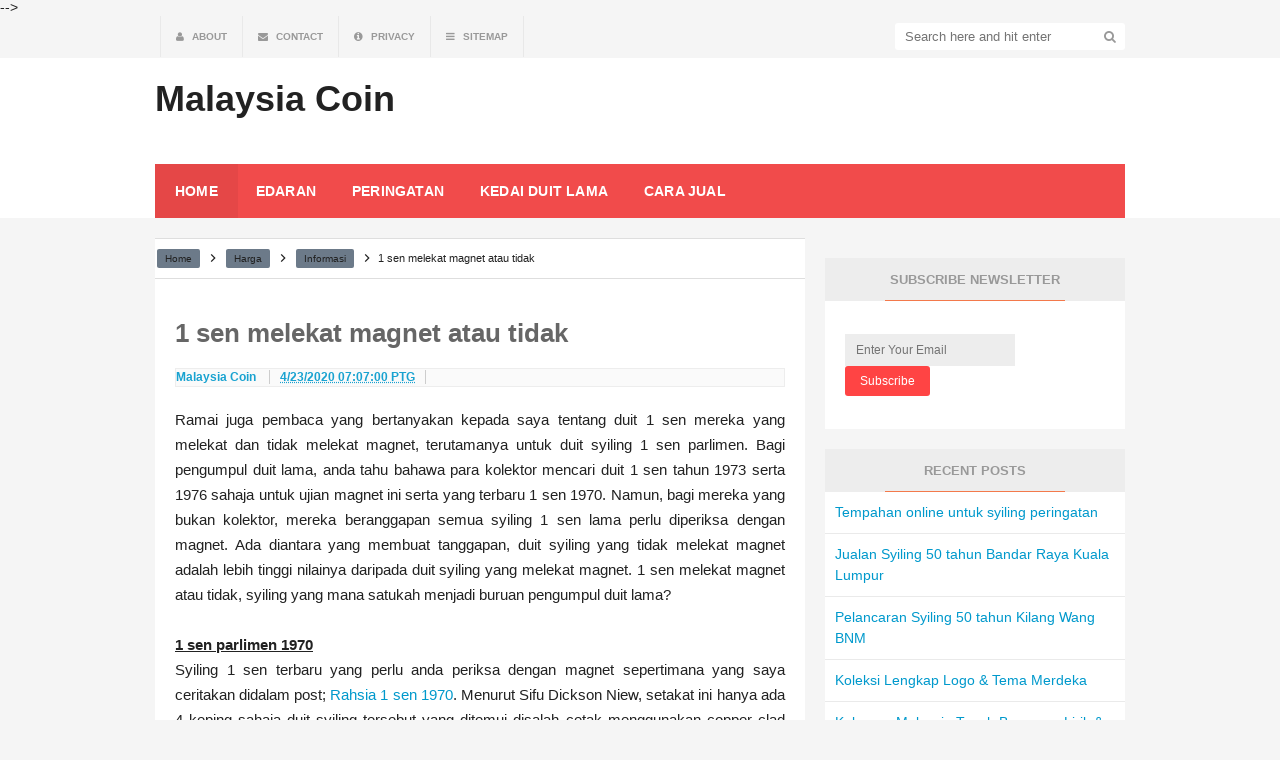

--- FILE ---
content_type: text/html; charset=UTF-8
request_url: https://www.malaysiancoin.com/2012/08/1-sen-melekat-magnet-atau-tidak.html
body_size: 22254
content:
<!DOCTYPE html>
<HTML class='v2' dir='ltr' lang='ms-MY' xml:lang='ms-MY' xmlns='https://www.w3.org/1999/xhtml' xmlns:b='https://www.google.com/2005/gml/b' xmlns:data='https://www.google.com/2005/gml/data' xmlns:expr='httsp://www.google.com/2005/gml/expr'>
<head>
<!-- [ Meta Tag SEO ] -->
<meta charset='utf-8'/>
<meta content='width=device-width, initial-scale=1' name='viewport'/>
<meta content='blogger' name='generator'/>
<meta content='text/html; charset=UTF-8' https-equiv='Content-Type'/>
<link href='https://www.blogger.com/openid-server.g' rel='openid.server'/>
<link href='https://www.malaysiancoin.com/' rel='openid.delegate'/>
<link href='https://www.malaysiancoin.com/2012/08/1-sen-melekat-magnet-atau-tidak.html' rel='canonical'/>
<title>1 sen melekat magnet atau tidak - Malaysia Coin</title>
<meta content='Adakah duit syiling 1 sen Malaysia yang melekat magnet lebih berharga daripada yang tidak melekat magnet? Post ini memberikan anda informasi yang betul tentang duit syiling yang sepatutnya anda cari.' name='description'/>
<script type='application/ld+json'>{ "@context": "https://schema.org", "@type": "WebSite", "url": "https://www.malaysiancoin.com/", "potentialAction": { "@type": "SearchAction", "target": "https://www.malaysiancoin.com/?q={search_term}", "query-input": "required name=search_term" } }</script>
<meta content='1 sen melekat magnet atau tidak, Malaysia Coin: 1 sen melekat magnet atau tidak, Malaysia Coin' name='keywords'/>
<link href='https://www.malaysiancoin.com/feeds/posts/default' rel='alternate' title='Malaysia Coin - Atom' type='application/atom+xml'/>
<link href='https://www.malaysiancoin.com/feeds/posts/default?alt=rss' rel='alternate' title='Malaysia Coin - RSS' type='application/rss+xml'/>
<link href='https://www.blogger.com/feeds/1774526088034809781/posts/default' rel='alternate' title='Malaysia Coin - Atom' type='application/atom+xml'/>
<link href='https://blogger.googleusercontent.com/img/b/R29vZ2xl/AVvXsEicHMJIVZhPCjXC0_dzflvYjJiCcyl5m0jxtrScEII60pQYmOmBTG8NQUUha-C1jHJ5bKHWC0OckARUEeqMq2jrPmX0vRjIRd-cWKwr7S6NUU9DtPPNR3HmDOaaaaY9BUmfzWSKM6qa-96T/s72-c/1+sen+1970+melekat+magnet.JPG' rel='image_src'/>
<link href='https://www.malaysiancoin.com/2012/08/1-sen-melekat-magnet-atau-tidak.html' hreflang='x-default' rel='alternate'/>
<link href='/favicon.ico' rel='icon' type='image/x-icon'/>
<meta content='Nm6vssbVdijF4m9_J9MZwVdzS3MxkbgaSSLo9K65Bgo' name='google-site-verification'/>
<meta content='9935720F2E4311848743F1F93669A3F5' name='msvalidate.01'/>
<meta content='2db4bf5fbe64f79f98a8' name='wot-verification'/>
<meta content='Malaysia' name='geo.placename'/>
<meta content='Lunaticg' name='Author'/>
<meta content='general' name='rating'/>
<meta content='my' name='geo.country'/>
<!-- [ Social Media Meta Tag ] -->
<meta content='Malaysia Coin: 1 sen melekat magnet atau tidak' property='og:title'/>
<meta content='article' property='og:type'/>
<meta content='https://www.malaysiancoin.com/2012/08/1-sen-melekat-magnet-atau-tidak.html' property='og:url'/>
<meta content='https://blogger.googleusercontent.com/img/b/R29vZ2xl/AVvXsEicHMJIVZhPCjXC0_dzflvYjJiCcyl5m0jxtrScEII60pQYmOmBTG8NQUUha-C1jHJ5bKHWC0OckARUEeqMq2jrPmX0vRjIRd-cWKwr7S6NUU9DtPPNR3HmDOaaaaY9BUmfzWSKM6qa-96T/s1600/1+sen+1970+melekat+magnet.JPG' property='og:image'/>
<meta content='Adakah duit syiling 1 sen Malaysia yang melekat magnet lebih berharga daripada yang tidak melekat magnet? Post ini memberikan anda informasi yang betul tentang duit syiling yang sepatutnya anda cari.' property='og:description'/>
<meta content='Malaysia Coin' property='og:site_name'/>
<meta content='463153383702410' property='fb:app_id'/>
<meta content='133875866709606' property='fb:admins'/>
<meta content='global' name='distribution'/>
<meta content='1 days' name='revisit'/>
<meta content='1 days' name='revisit-after'/>
<meta content='document' name='resource-type'/>
<meta content='ms-my' property='og:locale'/>
<meta content='ms-bn' property='og:locale:alternate'/>
<meta content='id' property='og:locale:alternate'/>
<meta content='summary' name='twitter:card'/>
<meta content='Malaysia Coin: 1 sen melekat magnet atau tidak' name='twitter:title'/>
<meta content='malaysiacoin' name='twitter:site'/>
<meta content='malaysiacoin' name='twitter:creator'/>
<!-- Chrome, Firefox OS and Opera -->
<meta content='#ff4444' name='theme-color'/>
<!-- Windows Phone -->
<meta content='#ff4444' name='msapplication-navbutton-color'/>
<!-- iOS Safari -->
<meta content='yes' name='apple-mobile-web-app-capable'/>
<meta content='#ff4444' name='apple-mobile-web-app-status-bar-style'/>
<style type="text/css">

<!-- /*<style id='page-skin-1' type='text/css'><!--
*/
--></style>
<style type='text/css'>
/*
Name             : N Light Pro 6 Responsive Blogger Template
Theme Published  : 03-05-2016
Theme Update     : 19-05-2016
Type             : Personal Blog
Style            : Minimalist
Designer         : Arlina Design
Designer url     : www.arlinadzgn.com
Thanks to        : All supported
Special Thanks   : www.kompiajaib.com
License          : Premium
*/
/* CSS Reset */
html,body,div,span,applet,object,iframe,h1,h2,h3,h4,h5,h6,p,blockquote,pre,a,abbr,acronym,address,big,cite,code,del,dfn,em,img,ins,kbd,q,s,samp,small,strike,strong,sub,sup,tt,var,b,u,i,center,dl,dt,dd,ol,ul,li,fieldset,form,label,legend,table,caption,tbody,tfoot,thead,tr,th,td,article,aside,canvas,details,embed,figure,figcaption,footer,header,hgroup,menu,nav,output,ruby,section,summary,time,mark,audio,video{margin:0;padding:0;border:0;font-size:100%;font:inherit;vertical-align:baseline;}
/* HTML5 */
article,aside,details,figcaption,figure,footer,header,hgroup,menu,nav,section{display:block;}body{line-height:1;display:block;}*{margin:0;padding:0;}html{display:block;}ol,ul{list-style:none;}blockquote,q{quotes:none;}blockquote:before,blockquote:after,q:before,q:after{background:transparent;}table{border-collapse:collapse;border-spacing:0;}*,*:before, *:after {-webkit-box-sizing:border-box;-moz-box-sizing:border-box;box-sizing:border-box;}ins{background:#fff;}
/* Body Layout */
body#layout ul,#layout ul {display:none;}
body#layout #outer-wrapper, body#layout .post-inner, body#layout .sidebar, body#layout .sidebartop {padding:0;}
body#layout #wrapper, body#layout .post-inner, body#layout .sidebar-inner {padding:0;}
body#layout .header-wrapper {margin-top:0;}
body#layout #header {min-height:0px;width:100%;}
body#layout #headerdua {width:30%;float:left;}
body#layout #header-right {width:60%;float:right;}
#layout,#layout .widget-content,#layout .add_widget {border:none;}
body#layout .add_widget {border:1px solid #ddd;}
#layout .add_widget a {color:#222;}
#layout #header{min-height:0px;width:100%;margin:10px 0 0 0;}
#layout #footer-wrapper .footer-column{width:33.33%;float:left}
#layout #main-wrapper{width:70%;float:left}
#layout #sidebar-wrapper{width:30%;left:0;padding:0;float:right}
#layout .draggable-widget .widget-wrap2 {background:#c1cfd9;}
#layout #banner,#layout #banner2 {background-color:#444;padding:20px 0!important;margin-bottom:20px;}
#layout #banner .widget,#layout #banner2 .widget{width:80%;margin:5px auto!important;overflow:hidden;float:none}
#layout #banner .add_widget,#layout #banner2 .add_widget{width:80%;margin:5px auto!important;overflow:hidden;float:none}
#footer-xwidget .footer-widget {width:31.7%;float:left;margin-left:10px;}
#footer-wrapper {overflow:hidden;margin:0 auto 20px auto;padding:20px 0 0;}
/* Layout */
body {background:#f5f5f5;font-family:'Roboto',sans-serif;font-size:14px;font-weight:400;text-align:left;color:#222;margin:0;padding:0;}
.navbar,.post-feeds,.feed-links{display:none;}.section,.widget{margin:0;padding:0;}strong,b{font-weight:bold;padding:0;}cite,em,i{font-style:italic;}a:link,a:visited {color:#0099cc;text-decoration:none;transition:all .3s}a:hover,a:hover:visited {color:#ff4444}a img{border:none;border-width:0;outline:none;}img{max-width:100%;vertical-align:middle;border:0;}abbr,acronym{border-bottom:1px dotted;cursor:help;}sup,sub{vertical-align:baseline;position:relative;top:-.4em;font-size:86%;}sub{top:.4em;}small{font-size:86%;}kbd{display:inline-block;font-size:90%;color:#3498db;}mark{background-color:#ffce00;color:#182025;}p,blockquote,pre,table,figure,hr,form,ol,ul,dl{margin:1.5em 0;}hr{height:1px;border:none;background-color:#999;}code,kbd,pre,samp{font-family:monospace,monospace;}
pre{white-space:pre;word-wrap:normal;overflow:auto;font-size:13px;margin:0;}*:focus {outline:0!important;}h1,h2,h3,h4,h5,h6{font-weight:700;line-height:normal;}h1{font-size:200%}h2{font-size:180%}h3{font-size:160%}h4{font-size:140%}h5{font-size:120%}h6{font-size:100%}
.post-body blockquote{background:#6591c2;position:relative;padding:55px 20px 20px 20px;color:#fff;margin:10px 0;border-radius:3px}
.post-body blockquote:before{position:absolute;content:'Catatan';background:rgba(255,255,255,1);right:3px;left:3px;top:3px;padding:5px 20px;display:block;font-weight:700;border-radius:3px 3px 0 0;color:#6591c2}
.post-body blockquote a,.post-body blockquote a:hover {color:#fff;}
.post-body h1{font-size:200%}.post-body h2{font-size:180%}.post-body h3{font-size:160%}.post-body h4{font-size:140%}.post-body h5{font-size:120%}.post-body h6{font-size:100%}
input,button,select,textarea{font-size:100%;line-height:normal;vertical-align:baseline;}
textarea{display:block;box-sizing:border-box;}
input.placeholder_text,textarea.placeholder_text{color:#888}
.post ul li span{position:relative;display:block;padding:0;margin:.5em 0 .5em 2em;text-decoration:none;}
ol {counter-reset:li;list-style:none;padding:0;margin:0;}
ol ol {margin: 0 0 0 2em;}
.post ol li{position:relative;display:block;padding:0;margin:.5em 0 .5em 2em;background:#fff;text-decoration:none;}
.post ol li:before {content:counter(li);counter-increment:li;position:absolute;left:-2.5em;height:2em;width:2em;text-align:center;}
.post-body ul {position:relative;display:block;padding:0;margin:.5em 0 .5em 1.5em;text-decoration:none;}
/* Post Table */
.post-body table {width:100%;}
.post-body table td,.post-body table caption{background-color:#fafafa;border:1px solid #e3e3e3;padding:10px;text-align:left;vertical-align:top}
.post-body table th {border:1px solid #6f7cb0;padding:10px;text-align:left;vertical-align:top;}
.post-body table.tr-caption-container {border:1px solid #d9534f;}
.post-body th{font-weight:700;}
.post-body table caption{border:none;font-style:italic;}
.post-body td, .post-body th{vertical-align:top;text-align:left;font-size:13px;padding:3px 5px;border:1px solid #97b28e;}
.post-body th{background:#8593cc;color:#fff;}
.post-body th:hover{background:#6f7cb0;}
.post-body td a{color:#444;}
.post-body td a:link{color:#0099cc;}
.post-body td a:hover{color:#cf4d35;}
.post-body table.tr-caption-container td {border:none;padding:8px;}
.post-body table.tr-caption-container, .post-body table.tr-caption-container img, .post-body img {max-width:100%;height:auto;}
.post-body li {list-style-type:square;}
.post-body td.tr-caption {color:#666;font-size:80%;padding:0px 8px 8px !important;}
.sr {visibility:hidden;width:0;height:0;}
.clear{clear:both}
</style>
<style type='text/css'>
/* Custom Cookies Info Dark */
.cookie-choices-info{background-color:rgba(56,66,75,.97)!important;line-height:normal!important;top:initial!important;bottom:0!important;font-family:inherit!important;-webkit-transform:translateZ(0);}
.cookie-choices-info .cookie-choices-text{font-size:14px!important;color:#cee6ea!important}
.cookie-choices-info .cookie-choices-button{font-weight:normal!important;color:#fff!important;margin-left:5px!important;padding:3px 6px!important;background:#f64c3b!important;letter-spacing:.8px;transition:all .4s linear}
.cookie-choices-info .cookie-choices-button:nth-child(2){background:#f68c2e!important;transition:all .4s linear}
.cookie-choices-info .cookie-choices-button:hover,.cookie-choices-info .cookie-choices-button:nth-child(2):hover{background:#282f36!important;transition:all .1s linear}
/* Arlina Fixed Layout */
.CSS_LIGHTBOX {z-index:999999!important;}
.CSS_LIGHTBOX_BG_MASK_TRANSPARENT {opacity:.95!important;}
.CSS_LIGHTBOX_SCALED_IMAGE_IMG {width:auto!important;max-width:100%;box-shadow:0 0 10px rgba(0,0,0,0.1);}
.CSS_LIGHTBOX_BTN_CLOSE {background: url('https://4.bp.blogspot.com/-9vBNlzkjRGU/VUlVTtzbolI/AAAAAAAAG-c/xBqHPFfMkzE/s1600/delete.png') no-repeat!important;width:32px!important;height:32px!important;top:20px!important;opacity:0.7;transition:all .3s;}
.CSS_LIGHTBOX_BTN_CLOSE:hover{opacity:1;}
.CSS_LIGHTBOX_BTN_CLOSE_POS {right:20px!important;}
.quickedit,#ContactForm1,#ContactForm1 br {display:none}
.post,.widget-content,.breadcrumbs,.banner .widget,.banner2 .widget,#blog-pager,#comments{}
.banner .widget-content,.banner2 .widget-content,#LinkList215 .widget-content{}
#BlogArchive1 li.archivedate {padding:0;}
#BlogArchive1 #ArchiveList ul.posts li {padding:0 0 0 22px;line-height:normal;}
#ArchiveList{padding:10px}
#ArchiveList select{width:100%;padding:10px;margin-bottom:5px;border:1px solid rgba(201,201,201,0.52);font-size:13px;font-family:'Roboto',sans-serif}
/* Arlina Template Wrapper */
.maxwrap {max-width:970px;margin:0 auto;}
#wrapper {display:block;position:relative;overflow:hidden;max-width:970px;margin:0 auto;padding:0;}
#content-wrapper {display:block;position:relative;overflow:hidden;padding:0;}
/* Arlina Top Menu */
.page_menu_wrapper{background:#f5f5f5;width:100%;margin:0 auto}
.page-menu ul li{list-style:none;display:inline-block;float:left;transition:all .1s}
.page-menu{float:left;width:auto;height:auto;padding:0;margin:0 5px;font-size:100%;font-weight:400}
.page-menu ul{margin:0 auto;padding:0;line-height:3em}
.page-menu ul li a{color:#999;padding:15px;font-weight:700;border-right:1px solid rgba(0,0,0,0.05);text-decoration:none;text-transform:uppercase;font-size:10px;transition:all .1s}
.page-menu ul li a:hover,.page-menu ul li:hover a{color:#222}
.page-menu ul li:first-child a{border-left:1px solid rgba(0,0,0,0.05)}
.page-menu ul li a i{margin:0 5px 0 0;font-weight:normal;}
.search-box{width:230px;height:27px;float:right;padding:0;position:relative;transition:all .1s}
#search-form,#searchform,.search-button{border:none;line-height:27px}
#searchform{position:relative;border:0;margin:9px 0 0 0}
#search-form{background:rgba(255,255,255,1);border-radius:3px;color:rgba(0,0,0,.5);width:100%;padding:0 30px 0 10px;height:27px;line-height:27px;font-size:13px;margin:0;transition:all .3s}
.search-button{background:none;width:30px;padding:0;text-align:center;margin:0;top:0;right:0;font-size:13px;color:#999;position:absolute;border-radius:0;text-shadow:none;box-shadow:none}
#search-form:focus,#search-form:hover,.search-button:focus,.search-button:hover{background:rgba(255,255,255,.95);border:none;outline:0;color:rgba(0,0,0,.5)}
@media screen and (max-width:800px){
.page-menu,.search-box{width:100%;margin:0 auto;padding:10px;}
.search-box:hover,.search-box:active,.search-box:focus{width:100%;}
.page-menu ul li{width:25%;float:left}
.page-menu ul li,.search-box{text-align:center}
.page-menu ul li a{margin:0 auto;padding:0}
#search-box,.page_menu_wrapper{padding-bottom:10px}
#search-box{width:96%;float:left;padding-right:0;margin:0 2%}
.search-box{margin-top:10px;height:auto;}
#searchform{margin:0 10px}}
@media screen and (max-width:480px){.page-menu ul{line-height:2em}}
@media screen and (max-width:240px){.page-menu ul li{width:50%}}
/* Arlina Header Wrapper */
#header{background:#fff;position:relative;display:block;padding:20px;overflow:hidden;color:#4e5665;}
#header .title{font-size:260%;margin:0;padding:0 0 10px;display:inline-block;width:100%;max-width:240px}
#header .title a{color:#222;transition:all .6s}
#header .title a:hover {color:#ff4444;}
#header p.description{font-size:110%;margin:0;display:inline-block;line-height:normal;}
.header img,.header-right img {display:block;height:auto;}
#headerdua {float:left;max-width:240px;}
.header-right{float:right;padding:0;overflow:hidden;margin:0;max-width:768px;}
/* Arlina Main Navigation */
#navigation-hype{background:#fff;font-size:0;white-space:nowrap;padding:0;margin:0 auto 20px auto}
#navigation-hype ul.menus{height:auto;overflow:hidden;position:absolute;z-index:99;display:none}
#navigation-hype a{display:block;padding:20px 18px;text-decoration:none;color:#fff;text-transform:uppercase;letter-spacing:.2px;}
#navigation-hype ul{background:#f14b4b;}
#navigation-hype ul,#navigation-hype li {margin:0 auto;padding:0;list-style:none}
#navigation-hype li {display:inline-block;position:relative;font-size:14px;font-weight:700;}
#navigation-hype li.ranpost {cursor:pointer;float:right;}
#navigation-hype li.ranpost a{font-size:16px;margin:0 10px 0 0}
#navigation-hype li.indie a{background:rgba(0,0,0,0.05);color:#fff;padding:20px}
#navigation-hype li:hover .indie a,#navigation-hype li:hover.indie a{background:rgba(0,0,0,0.05);color:#fff;}
#navigation-hype input {display:none;margin:0;padding:0;width:80px;height:45px;opacity:0;cursor:pointer}
#navigation-hype label {display:none;width:55px;height:48px;line-height:48px;text-align:center}
#navigation-hype label span {font-size:16px;position:absolute;left:55px}
#navigation-hype ul.menus li {display:block;width:100%;text-transform:none;text-shadow:none;}
#navigation-hype ul.menus a {color:#ec3838;line-height:55px}
#navigation-hype li a:hover,#navigation-hype ul.menus a:hover {background:rgba(0,0,0,0.05);color:#fff;}
#navigation-hype li ul{visibility:hidden;opacity:0;background:#fff;margin:0;width:150px;height:auto;position:absolute;top:100%;left:0;z-index:10;box-shadow:0 4px 15px -2px rgba(0,0,0,0.1);}
#navigation-hype li:hover ul.menus,#navigation-hype li:hover > ul{visibility:visible;opacity:1;}
#navigation-hype li li {display:block;float:none;font-size:13px;}
#navigation-hype li li:last-child {border:0;}
#navigation-hype li ul ul {left:100%;top:0}
#navigation-hype li li > a{background:#fff;color:#aaa;display:block;padding:12px 15px;margin:0;text-decoration:none;text-transform:none;font-weight:400}
#navigation-hype li li:hover,#navigation-hype li li a:hover {background:#ff4444;color:#fff;text-indent:5px}
/* Arlina Post Wrapper */
#main-wrapper{width:66.98%;float:left;margin:0 20px 0 0;padding:0;word-wrap:break-word;}
.main .Blog{border-bottom-width:0}
.main .widget{margin:0;padding:0}
.date-header{display:none!important}
h1.post-title.entry-title,h2.post-title.entry-title {font-size:18px;margin:0 0 15px;}
h1.post-title.entry-title a,h2.post-title.entry-title a{color:#222;}
h1.post-title.entry-title a:hover,h2.post-title.entry-title a:hover{color:#5e94ef;}
.post{background:#fff;position:relative;margin:0 0 20px 0;padding:20px}
.post-body {margin:0;line-height:1.7em;text-align:left;font-size:15px;}
.post-info abbr {border:0;}
.post-timestamp,.author-info,.comment-info,.label-info{padding:0 10px 0 0}
.post-body img,.post-body video,.post-body object {background:#fafafa;max-width:100%}
.breadcrumbs{background:rgba(226,226,226,0.44);color:#999;padding:18px 20px;overflow:hidden;white-space:nowrap;text-overflow:ellipsis}
.breadcrumbs a{background:#6C7A89;color:#fff;margin:0 2px;padding:4px 8px;line-height:normal;font-size:85%;opacity:1;border-radius:2px}
.breadcrumbs .breadhome a{margin:0 5px 0 0}
.breadcrumbs .breadlabel:nth-child(1) a{background:#f5ad3a;}.breadcrumbs .breadlabel:nth-child(2) a{background:#da972d;}.breadcrumbs .breadlabel:nth-child(3) a{background:#70c3eb;}.breadcrumbs .breadlabel:nth-child(4) a{background:#F2784B;}
.breadcrumbs .breadlabel:last-child{margin:0 0 0 6px}
.breadcrumbs a:hover{opacity:.9;color:#fff;}
.post-footer{line-height:1.6em}
.post-footer a{color:#97b28e;}
.feed-links{clear:both;line-height:2.5em;}
/* Arlina Sidebar Wrapper */
#sidebar-wrapper{padding:0;width:30.9%;float:right;word-wrap:break-word;overflow:hidden}
#sidebar-wrapper h2,#sidebar-wrapper h3,#sidebar-wrapper h4{position:relative;overflow:hidden;background:rgba(226,226,226,0.44);color:#999;margin:0;font-size:13px;text-transform:uppercase;font-weight:700;vertical-align:middle;padding:14px 20px;text-align:center;}
#sidebar-wrapper h2:before,#sidebar-wrapper h3:before,#sidebar-wrapper h4:before{content:" ";display:block;height:2px;width:60%;margin:0 auto;background:#F3794B;position:absolute;bottom:-1px;left:50%;margin-left:-30%}
#sidebar-wrapper h2 span,#sidebar-wrapper h3 span,#sidebar-wrapper h4 span{display:inline-block;vertical-align:middle}
#sidebar-wrapper .widget ul{margin:0;padding:0}
.widget-content{background:#fff;margin:0;padding:12px 20px;overflow:hidden;}
.sidebar,.sidebartop {line-height:1.5em;padding:0}
.sidebar ul,.sidebartop ul {padding:0;margin:0}
.BlogArchive #ArchiveList ul li {text-indent:0!important}
.sidebar ul li,.sidebartop ul li{margin:0;padding:10px;border-bottom:1px solid #eaeaea}
.sidebar .widget,.sidebartop .widget{margin:0 0 20px 0}
/* Multi Tab */
.set,.panel{margin:0}
.set{margin:0 0 20px 0}
.tabs .panel{padding:0}
.tabs-menu{padding:0;margin:0;margin-bottom:0;}
.tabs-menu li{margin:0;font-size:12px;font-weight:700;line-height:37px;width:50%;list-style:none;text-align:center;display:inline-block;padding:5px 0;background:rgba(226,226,226,0.44);color:#888;cursor:pointer;position:relative;transition:all 0.1s ease-out;}
.tabs-menu .active-tab{background:#fff;color:#ff4444;}
.tabs-menu li:before{font-family:Fontawesome;text-align:center;font-size:13px}
.tabs-menu li:nth-child(1):before{content:"\f005";Font-family:Fontawesome}
.tabs-menu li:nth-child(2):before{content:"\f02c"}
.tabs-menu li span{margin:0 0 0 4px}
.tabs-content{padding:0}
.tabs-content .widget li{float:none!important;margin:5px 0}
.tabs-content .widget ul{overflow:visible}
/* Label */
.label-size-1,.label-size-2,.label-size-3,.label-size-4,.label-size-5 {font-size:100%;opacity:1}
.label-size {background:#fff;display:block;float:left;margin:0 4px 4px 0;color:#999;font-size:11px;line-height:1.2;}
.label-size a,.label-size span{display:inline-block;color:#666;padding:6px 10px}
.label-count {white-space:nowrap;padding-right:3px;margin-left:-3px;color:#999;}
.label-count:hover {color:#5e94ef;}
#sidebar-wrapper .Label li {background:#fff;color:#666;float:left;padding:10px 5px;margin-left:3px;text-align:left;width:95%;border-bottom:1px solid rgba(0,0,0,0.06);}
#sidebar-wrapper .Label li:hover {background:#fff;color:#ff4444;}
#sidebar-wrapper .Label li a {color:#222;}
#sidebar-wrapper .Label li a:hover {color:#ff4444;}
#sidebar-wrapper .label-size{position:relative;border:0;display:block;float:left;color:#fff;font-size:12px;margin:0 4px 4px 0;}
#sidebar-wrapper .label-size a{background:#ff4444;display:inline-block;color:#fff;border-radius:3px;box-shadow:0 2px 3px rgba(0,0,0,0.14)}
#sidebar-wrapper .label-size a:hover {background:#e63b3b;box-shadow:inset 1px 2px 3px rgba(0,0,0,0.14);}
#sidebar-wrapper .label-size a:before,#sidebar-wrapper .label-size span::before{font-family:'FontAwesome';font-weight:normal;font-style:normal;text-decoration:none;content:"\f02b";float:left;margin:0 6px 0 0;display:block!Important;opacity:0.6;}
#sidebar-wrapper .label-size a:hover:before,#sidebar-wrapper .label-size span:hover::before{border-color:transparent #ff4444 transparent transparent;}
#sidebar-wrapper .label-size a:hover,#sidebar-wrapper .label-size span::hover{background:#ff4444}
#sidebar-wrapper .Label li:hover:before {margin:0 0 0 5px;color:#ff4444;}
#sidebar-wrapper .Label li span{float:right;background-color:#222;color:#fff;line-height:1.2;margin:0;padding:4px 6px;text-align:center;font-size:12px;}
#sidebar-wrapper .Label li span:hover{background-color:#ff4444;color:#fff}
/* Arlina Footer Wrapper */
#footer-wrapper{text-align:center;background:#fff;padding:20px 0;margin:auto;border-top:1px solid rgba(0,0,0,0.12);}
.atas{visibility:hidden;z-index:2;background:#151515;color:#fff;font-size:20px;width:37px;height:37px;line-height:34px;text-align:center;position:fixed;bottom:35px;right:30px;cursor:pointer}
.atas.dulur{visibility:visible;cursor:pointer;opacity:1;-webkit-transform:translateZ(0);transform:translateZ(0);transition:all .6s;transition-delay:0}
.atas:hover{opacity:.8;color:#fff}
#footme{max-width:970px;height:auto;padding:0 30px;margin:0 auto;overflow:hidden;color:#151515;font-size:14px;font-weight:700;line-height:1.8}
.footmekiri{text-align:left;float:left}
.footmekanan{text-align:right;float:right}
.footmekanan a:before{content:"\b7";padding-right:0.5em;display:inline-block}
.footmekanan a:first-child:before{content:"";}
/* Popular Post */
#PopularPosts1 ul,.PopularPosts li,.PopularPosts li img,.PopularPosts li a,.PopularPosts li a img{color:#222;margin:0;padding:0;list-style:none;border:none}
#PopularPosts1 ul{margin:0;list-style:none}
#PopularPosts1 ul li{margin:5px 0;padding:5px 0;position:relative}
#PopularPosts1 ul li img{display:block;width:100%;height:auto}
#PopularPosts1 ul li .item-title a,.PopularPosts ul li a{font-size:14px;line-height:normal;}
#PopularPosts1 .item-thumbnail{margin:0 10px 0 0;overflow:hidden;z-index:2;display:block;position:relative;border-radius:0;width:85px;height:65px;float:left}
#PopularPosts1 .item-thumbnail:before{content:"";z-index:1;height:100%;width:100%;background:rgba(0,0,0,0.4);opacity:0;position:absolute;top:0;left:0;border-radius:50%;transform:scale(0,0);transition:all .4s}
#PopularPosts1 .item-thumbnail:hover:before{opacity:1;transform:scale(1.5,1.5)}
#PopularPosts1 .item-title{padding:0 5px}
#PopularPosts1 ul li:nth-child(1){border-top:none}
/* Sosial Media Widget */
#HTML68 {margin:0 0 20px 0;}
#HTML68 .sosmedarl-info h4{color:#222;background:transparent;position:relative;padding:0;margin:0;border:0;text-align:center;font-size:120%}
.newsletter-ia input{background:rgba(0,0,0,0.07);border:1px solid rgba(0,0,0,0);padding:8px 10px;margin:0 2px 0 0;font-size:12px;transition:all .3s}
.newsletter-ia input:hover,.newsletter-ia input:focus{background:#fff;border:1px solid rgba(0,0,0,0.14);}
.newsletter-ia button{border:0;font-size:12px;font-weight:normal;padding:8px 15px;text-decoration:none;background:#ff4444;color:#fff;display:inline-block;cursor:pointer;border-radius:3px}
.newsletter-ia button:before{content:'Subscribe'}
.newsletter-ia button:hover,.newsletter-ia button:active{background:#ff4444;color:#fff;opacity:.9}
/* Ad */
.kotak_iklan1 {position:relative;}
.kotak_iklan1:before{content:'300x250 Ad';position:absolute;background:rgba(25,25,25,.9);color:#fff;top:0;right:0;padding:2px 8px;font-size:80%}
.kotak_iklan1:hover:before{content:'Pasang iklan di blog Biografi dan Sejarah';}
/* Banner */
.banner,.banner2{margin:0 auto;text-align:center;overflow:hidden}
.banner .widget,.banner2 .widget{width:100%;max-width:100%;margin:0 auto 20px auto;background:#fff;text-align:center;overflow:hidden;padding:10px}
.banner img,.banner iframe,.banner2 img,.banner2 iframe{display:block;margin:0 auto;text-align:center;height:auto;}
.kotak_iklan{text-align:center;margin:0 auto;transition:all 1s ease-out}
.kotak_iklan .sidebar .widget-content,.kotak_iklan .sidebar-atas .widget-content{padding:0;border:0}
.kotak_iklan .sidebar .widget{margin-bottom:0;padding:0}
.kotak_iklan img{background:#fff;text-align:center;margin:0 auto;padding:4px;border:1px solid transparent!important;transition:all .6s ease-out}
.kotak_iklan img:hover{background:#fdfdfd;border:1px solid #e6e6e6}
.kotak_iklan2,.kotak_iklan3{text-align:center;margin:0 auto;transition:all 1s ease-out}
.kotak_iklan2 .sidebar .widget-content,.kotak_iklan2 .sidebar-atas .widget-content{padding:0;background:#f2f6f7;box-shadow:0 1px 2px 0 rgba(0,0,0,.1);border:0}
.kotak_iklan2 .sidebar .widget,.kotak_iklan2 .sidebar-atas .widget{margin-bottom:0;padding:0}
.kotak_iklan2 img{text-align:center;transition:all 1s ease-out}
.kotak_iklan2 img:hover{transition:all .5s ease-out}
#HTML1 .widget-content,#HTML2 .widget-content,#HTML3 .widget-content,#HTML4 .widget-content{padding:0;}
/* To top */
.backtotopx{visibility:hidden;z-index:2;background:rgba(0,0,0,0.2);color:#fff;font-size:20px;width:37px;height:37px;line-height:37px;text-align:center;position:fixed;bottom:10px;right:10px;border-radius:2px;cursor:pointer;transition:all .4s;}
.backtotopx:hover{background:rgba(0,0,0,0.6);}
.backtotopx.arlniainf{visibility:visible;cursor:pointer;opacity:1;-webkit-transform:translateZ(0);transform:translateZ(0);transition:all .4s;}
/* Arlina Global Responsive */
@media screen and (max-width:800px) {
#footer-wrapper{padding:20px 0}
#header {text-align:center}
#headerdua {float:none;max-width:100%;}
.header-right {float:none;margin:20px 0 0 0;max-width:100%;}
#main-wrapper {float:none;border:0;width:100%;}
#sidebar-wrapper {padding: 0 20px;width:100%;float:none;}
#menu {display:block;}
#navigation-hype{background:#fff;font-size:initial;position:relative;display:block;padding:15px;text-transform:uppercase;font-weight:700;border-top:1px solid rgba(0,0,0,0.12);border-bottom:1px solid rgba(0,0,0,0.12)}
#navigation-hype ul{background:#fff;position:absolute;top:100%;left:0;z-index:3;height:auto;display:none}
#navigation-hype ul.menus{width:100%;position:static;padding-left:20px}
#navigation-hype li{display:block;float:none;width:auto}
#navigation-hype li.indie a{background:#e63b3b;padding:12px}
#navigation-hype li:hover .indie a,#navigation-hype li:hover.indie a,#navigation-hype li a:hover,#navigation-hype ul.menus a:hover{background:#e63b3b;}
#navigation-hype a{background:#ff4444;padding:12px}
#navigation-hype input,#navigation-hype label{position:absolute;top:0;left:0;display:block}
#navigation-hype input{z-index:4}
#navigation-hype input:checked + label{color:#fff}
#navigation-hype input:checked ~ ul{display:block;width:100%}
#navigation-hype li:hover > ul{width:100%}
#navigation-hype li li {border:0;}
#navigation-hype li li > a{background:#ff4444;color:#fff}
navigation-hype li li:hover, #navigation-hype li li a:hover {background:#e63b3b;color:#fff;}
#navigation-hype li ul {background:#e63b3b;display:block;visibility:visible;opacity:1;padding:0;position:relative;width:100%;left:initial;box-shadow:none;}
#navigation-hype li:hover ul.menus,#navigation-hype li:hover > ul{left:initial}
#footme{padding:0 20px}}
@media only screen and (max-width:768px) {
#header{padding:25px 20px;}
#headerdua {float:none;max-width:100%;}
.header-right {float:none;max-width:100%;margin-top:20px;}
#sidebar-wrapper,#main-wrapper {width:100%;padding:0 20px 20px 20px;}
.sidebar {padding:0;}}
@media screen and (max-width:640px) {
.post-info {display:none}
.status-msg-border {width:97%}
.post h2 {font-size:100%}
h1.post-title.entry-title,h2.post-title.entry-title{font-size:18px;margin:0}
#navigation-hype ul{height:400px;overflow:auto;}
#footer-wrapper{margin:auto;border-top:1px solid rgba(0,0,0,0.1)}
#sosmed ul{padding:10px 0}
#sosmed ul li{display:table;margin:10px auto;position:relative;width:90%;text-align:center}
#footer-wrapper .footmekiri,#footer-wrapper .footmekanan{float:none;text-align:center}
.backtotopx{width:32px;height:32px;line-height:32px}}
@media screen and (max-width:480px) {
body{background:#fff}
.comments .comments-content .user{line-height:2.8em}
.post h2{font-size:100%}
.post h1{font-size:120%}
body,.body-fauxcolumn-outer{font-size:80%}
#search-form,#searchform,.search-button{line-height:34px}
#search-form{height:34px;line-height:34px}
#header p.description{line-height:normal}
#main-wrapper,#sidebar-wrapper{padding:0}
.post{padding:10px}
.breadcrumbs{padding:18px 7px}
.widget-content,.tabs-menu,.tabs-menu li{box-shadow:none;border:0}}
@media screen and (max-width:320px) {
body{background:#fff}
#header{padding:25px 10px;}
#sidebar-wrapper{padding:0 10px}
.widget-content{padding:12px 0}
#sosmed ul li{width:100%}}
@media screen and (max-width:240px) {
body,.body-fauxcolumn-outer {font-size:80%}}
.status-msg-body {padding:10px 0;display:none}
.status-msg-wrap{display:none;font-size:14px;margin-left:1px;width:100%;color:#666}
.status-msg-wrap a{color:orange!important}
.status-msg-bg{display:none;background:#ccc;position:relative;width:99%;padding:6px;z-index:1;border:2px #999 solid}
.status-msg-border{display:none;border:0;position:relative;width:99%}
</style>
<style type='text/css'>
/* Arlina Post Area */
.post {overflow:hidden;}
.post-info{background:#fafafa;display:block;padding:0;color:#666;line-height:1.6em;font-size:11px;margin:0 0 20px 0;font-weight:700;border:1px solid rgba(0,0,0,0.05)}
.post-info a{position:relative;font-size:12px;padding:0 10px;text-decoration:none;opacity:.9;border-right:1px solid rgba(0,0,0,0.2)}
.post-info a:hover{color:#222;opacity:1;}
.post-info a:first-child{padding:0 10px 0 0}
.author-info img.avatar-photo1{height:32px;width:32px;margin:0 7px 0 0}
.post-timestamp,.author-info,.comment-info,.label-info{padding:0}
.post-body p{margin:0}
.post-timestamp {padding:0;}
.post-body img {height:auto;margin-bottom:2px;opacity:1;transition:all .6s ease;}
.post-body img:hover {opacity:0.97;}
.post-body a.img,.post-body .separator a {margin-left:0!important;margin-right:0!important;}
h1.post-title.entry-title,h2.post-title.entry-title{margin:20px 0;color:#666;font-size:1.6rem;line-height:normal}
.label-info{position:relative;display:inline-block;overflow:hidden;margin:15px 0 0 0;padding:0 5px 0 0}
.label-info a{float:left;height:24px;line-height:24px;position:relative;font-size:12px;margin-left:12px;padding:0 10px;background:rgba(0,0,0,0.25);color:#fff;text-decoration:none;border-bottom-right-radius:3px;border-top-right-radius:3px;}
.label-info a:before{content:"";float:left;position:absolute;top:0;left:-12px;width:0;height:0;border-color:transparent rgba(0,0,0,0.25) transparent transparent;border-style:solid;border-width:12px 12px 12px 0}
.label-info a:after{content:"";position:absolute;top:10px;left:-1px;float:left;width:4px;height:4px;border-radius:2px;background:#fff;transition:all .3s;}
.label-info a:hover{background:#ff4444;}.label-info a:hover:before{border-color:transparent #ff4444 transparent transparent;}
.wa-info {display:inline-block;margin:10px 0 0 0;}
/* Arlina Post Navigation */
#blog-pager-newer-link,#blog-pager-older-link{font-size:100%}
.blog-pager-older-link,.home-link,.blog-pager-newer-link{padding:0}
.halaman{margin:20px 0 0 0;padding:0}
.halaman-kanan,.halaman-kiri,.pager-title-left{transition:all .3s}
.halaman-kanan,.halaman-kiri{color:#141924;background:0 0;width:50%;position:relative;margin:0}
.halaman-kiri{background:#fff;width:48.5%;float:left;margin:0;text-align:left;color:#333;padding:20px 20px 20px 30px;height:72px}
.halaman-kanan{background:#fff;width:48.5%;float:right;margin:0;text-align:right;color:#333;padding:20px 30px 20px 20px;height:72px}
.halaman-kanan:hover,.halaman-kiri:hover{background:#f14b4b;color:#fff;}
.halaman-kanan:hover a,.halaman-kiri:hover a{color:#fff;}
.halaman-kanan a,.halaman-kiri a{color:#333;font-size:14px;font-weight:500;line-height:1.3em}
.halaman-kanan a:hover,.halaman-kanan:hover .pager-title-left,.halaman-kiri a:hover,.halaman-kiri:hover .pager-title-left{color:#fff;text-decoration:underline}
.current-pageleft,.current-pageright,.halaman-kanan a,.halaman-kiri a{font-size:14px;font-family:Roboto,Arial,sans-serif;font-weight:700;background:transparent;text-decoration:none;line-height:normal;color:#333}
#blog-pager,.isihalaman-kanan,.isihalaman-kiri{margin:0}
.panahkanan,.panahkiri{position:absolute;top:50%;margin-top:-8px}
.panahkiri{left:10px}
.panahkanan{right:10px}
.comments-content {display:block;position:relative;margin-top:20px;}
/* Share Button */
.sharede,.sharebrow{position:relative;display:inline-block;}
.sharebrow{margin:40px auto 0 auto;}
.sharebrow a.fb,.sharebrow a.gp,.sharebrow a.tw,.sharebrow span.pl{text-decoration:none!important;display:inline-block;margin:0 5px 5px 0;font-weight:400;border-radius:2px;color:#fff;text-shadow:none;padding:6px 16px;opacity:1;transition:all .3s}
.sharebrow a.gp {background:#f20000;}
.sharebrow a.fb {background:#516ca4;}
.sharebrow a.tw {background:#00baff;}
.sharebrow span.pl {background:#ff6600;}
.fbtea,.gotea,.plustea,.twtea{font-size:13px!important;vertical-align:middle}
.sharebrow a.fb:hover,.sharebrow a.gp:hover,.sharebrow a.tw:hover,.sharebrow span.pl:hover{color:#fff;opacity:.9}
.sharebrow a.fb:active,.sharebrow a.gp:active,.sharebrow a.tw:active,.sharebrow span.pl:active{box-shadow:inset 0 1px 0 rgba(0,0,0,.16)}
span.pl{color:green;cursor:pointer}
.dropdown-menu{position:absolute;bottom:100%;left:0;z-index:99;float:left;min-width:100px;padding:5px 10px;margin:0;font-size:13px;text-align:left;list-style:none;background-color:#fff;-webkit-background-clip:padding-box;background-clip:padding-box;border:1px solid #ddd;border-radius:3px;}
.dropdown-menu li{list-style:none!important;margin:0!important;padding-left:0!important;line-height:1.8em!important}
.dropdown-menu li a{color:#222!important;font-weight:400;display:block}
.dropdown-menu li a:hover{color:#ff4444}
ul#share-menu{margin:10px 0;padding:5px 15px}
/* Arlina Shortcodes */
.button{list-style:none;text-align:center;width:95%;margin:10px;padding:2px;font-size:14px;clear:both;}
.button ul {margin:0;padding:0}
.post-body ul.button {list-style:none;text-align:center;margin:20px auto;padding:2px;font-size:14px;clear:both;z-index:2;}
.button li{display:inline;margin:5px;padding:0;list-style:none;}
.post-body ul.button a.demo,.post-body ul.button a.download{display:block;background:#97b28e;max-width:180px;padding:8px 12px;color:#fff;font-weight:700;font-size:14px;text-align:center;text-transform:uppercase;letter-spacing:0.5px;margin:auto;border-radius:3px;transition:all .3s}
.post-body ul.button a.demo{background:#5c7dc2;}
.post-body ul.button a.download{background:#da972d;}
.post-body ul.button a.demo:hover,.post-body ul.button a.download:hover {opacity:.9;color:#fff}
.first-letter{float:left;color:#f77c6a;font-size:75px;line-height:60px;padding-top:4px;padding-right:8px;padding-left:3px;font-family:Georgia}
.alert-message{position:relative;display:block;background-color:#f7f8fa;padding:20px;margin:20px 0;color:#39484d;}
.alert-message p{margin:0!important;padding:0;line-height:20px;font-size:13px;color:#39484d}
.alert-message span{font-size:14px!important}
.alert-message i{font-size:20px;text-align:left;display:inline-block;position:absolute;right:0;top:0;padding:20px;opacity:0.8;}
.alert-message.success{background-color:#00acd6;color:#fff}.alert-message.alert{background-color:#0073b7;color:#fff}.alert-message.warning{background-color:#efa666;color:#fff}.alert-message.error{background-color:#f56c7e;color:#fff}
.alert-message.success a,.alert-message.success span,.alert-message.alert a,.alert-message.alert span,.alert-message.warning a,.alert-message.warning span,.alert-message.error a,.alert-message.error span{color:#fff}
#flippy{text-align:center;margin:auto;display:inline}
#flippy button{display:block;background:#86959e;width:100%;max-width:180px;padding:12px;color:#fff;font-weight:700;font-size:14px;text-align:center;text-transform:uppercase;letter-spacing:0.5px;margin:auto;border-radius:3px;transition:all .3s}
#flippy button:hover, #flippy button:focus {outline:none;opacity:1;color:#fff;}
#flippanel {padding:1px;text-align:left;background:#fafafa;border:1px solid #e3e3e3;}
#flippanel {padding:24px;display:none;}
#flippanel img {background:#f5f5f5;margin:10px auto;}
.bagitiga {-webkit-column-count:3;-moz-column-count:3;column-count:3;}
.bagitiga img{-webkit-backface-visibility:hidden;margin-bottom:20px;max-width:100%;}
#wrap{margin:20px auto;text-align:center}
.btn{background:#7fa4ed;padding:8px 12px;color:#fff;font-weight:700;font-size:14px;text-align:center;text-transform:uppercase;letter-spacing:0.5px;border-radius:4px;transition:all .3s}
.btn:hover,.btn:active,.btn.down:hover,.btn.down:active{background:#41598B}
.post-body a:visited.btn,.post-body a:visited.btn.down,.post-body a:link.btn,.post-body a.btn.down,.post-body a.btn:hover,.post-body a.btn:active,.post-body a.btn.down:hover,.post-body a.btn.down:active{color:#fff}
.btn i{margin:0}
.btn.down.anima{-webkit-animation:anim 2s ease-in infinite;animation:anim 2s ease-in infinite}
.videoyoutube{text-align:center;margin:auto;width:100%;}.video-responsive{position:relative;padding-bottom:56.25%;height:0;overflow:hidden;}.video-responsive iframe{position:absolute;top:0;left:0;width:100%;height:100%;border:0}
blockquote#customize{background:#f8f8f8;border:1px solid #e3e3e3;color:#222;padding:10px 15px 15px 15px}
blockquote#customize ul.button a.download{background:#97b28e;}blockquote#customize ul.button a.download:hover{background:#151515;border-color:#111;}
blockquote#customize:before,#related-summary .news-text,.loading-shorturl,#share-menu{display:none}
/* CSS Syntax Highlighting */
.hljs{display:block;overflow-x:auto;padding:0.5em;background:#222;color:white}
.hljs-name,.hljs-strong{font-weight:bold}
.hljs-code,.hljs-emphasis{font-style:italic}
.hljs-tag{color:#62c8f3}
.hljs-variable,.hljs-template-variable,.hljs-selector-id,.hljs-selector-class{color:#ade5fc}
.hljs-string,.hljs-bullet{color:#a2fca2}
.hljs-type,.hljs-title,.hljs-section,.hljs-attribute,.hljs-quote,.hljs-built_in,.hljs-builtin-name{color:#ffa}
.hljs-number,.hljs-symbol,.hljs-bullet{color:#d36363}
.hljs-keyword,.hljs-selector-tag,.hljs-literal{color:#fcc28c}
.hljs-comment,.hljs-deletion,.hljs-code{color:#888}
.hljs-regexp,.hljs-link{color:#c6b4f0}
.hljs-meta{color:#fc9b9b}
.hljs-deletion{background-color:#fc9b9b;color:#222}
.hljs-addition{background-color:#a2fca2;color:#222}
.hljs a{color:inherit}
.hljs a:focus,.hljs a:hover{color:inherit;text-decoration:underline}
/* CSS Item Responsive */
@media only screen and (max-width:960px){
.bagitiga{-webkit-column-count:2;-moz-column-count:2;column-count:2;}}
@media only screen and (max-width:640px){
h1.post-title.entry-title,h2.post-title.entry-title{font-size:16px;}
.shorturl {display:none;}
.bagitiga{-webkit-column-count:1;-moz-column-count:1;column-count:1;}}
@media screen and (max-width:603px){
.halaman {border-top:1px solid rgba(0,0,0,0.1);}
.halaman-kanan,.halaman-kiri{width:100%;padding:10px 0;height:auto}
.halaman-kanan{background:#f14b4b;color:#fff}
.halaman-kiri{background:#f0f0f0;}
.halaman-kanan a{color:#fff}
.isihalaman-kiri{margin-left:40px!important}
.isihalaman-kanan{margin-right:40px!important}
.panahkanan,.panahkiri{margin-top:-6px}
.avatar-container{display:none}}
/* CSS Full Sitemap */
#bp_toc {background:#ffaaa4;color:#666;margin:0 auto;padding:5px;}
span.toc-note {padding:20px;margin:0 auto;display:block;text-align:center;color:#ffcfcc;font-family:'Open Sans';font-weight:700;text-transform:uppercase;font-size:30px;line-height:normal;}
.toc-header-col1 {padding:10px;background-color:#f5f5f5;width:250px;}
.toc-header-col2 {padding:10px;background-color:#f5f5f5;width:75px;}
.toc-header-col3 {padding:10px;background-color:#f5f5f5;width:125px;}
.toc-header-col1 a:link, .toc-header-col1 a:visited, .toc-header-col2 a:link, .toc-header-col2 a:visited, .toc-header-col3 a:link, .toc-header-col3 a:visited {font-size:13px;
text-decoration:none;color:#aaa;font-family:'Open Sans';font-weight:700;letter-spacing: 0.5px;}
.toc-header-col1 a:hover, .toc-header-col2 a:hover, .toc-header-col3 a:hover {
text-decoration:none;}
.toc-entry-col1, .toc-entry-col2, .toc-entry-col3 {background:#fdfdfd;padding:5px;padding-left:5px;font-size:89%}
.toc-entry-col1 a, .toc-entry-col2 a, .toc-entry-col3 a{color:#666;font-size:13px;}
.toc-entry-col1 a:hover, .toc-entry-col2 a:hover, .toc-entry-col3 a:hover{color:#e76e66;}
#bp_toc table {width:100%;margin:0 auto;counter-reset:rowNumber;}
.toc-entry-col1 {counter-increment:rowNumber;}
#bp_toc table tr td.toc-entry-col1:first-child::before {content: counter(rowNumber);min-width:1em;margin-right:0.5em;}
td.toc-entry-col2 {background:#fafafa;}
</style>
<script async='async' src='//ajax.googleapis.com/ajax/libs/jquery/2.1.4/jquery.min.js'></script>
<script type='text/javascript'>
function loadCSS(e, t, n) { "use strict"; var i = window.document.createElement("link"); var o = t || window.document.getElementsByTagName("script")[0]; i.rel = "stylesheet"; i.href = e; i.media = "only x"; o.parentNode.insertBefore(i, o); setTimeout(function () { i.media = n || "all" }) }
loadCSS("//fonts.googleapis.com/css?family=Open+Sans+Condensed:700");loadCSS("https://maxcdn.bootstrapcdn.com/font-awesome/4.6.3/css/font-awesome.min.css");
</script>
<style type='text/css'>
/* Breadcrumb */
.breadcrumbs{background:#fff;line-height:1.2em;width:auto;overflow:hidden;margin:0;padding:10px 0;border-top:1px solid #dedede;border-bottom:1px solid #dedede;font-size:80%;color:#222;font-weight:400;text-overflow:ellipsis;-webkit-text-overflow:ellipsis;white-space:nowrap}
.breadcrumbs a{display:inline-block;text-decoration:none;transition:all .3s ease-in-out;color:#222}
.breadcrumbs a:hover{color:#11589D}
.breadcrumbs svg{width:16px;height:16px;vertical-align:-4px}
.breadcrumbs svg path{fill:#222}
.homebread{margin:0 2px 0 0}
</style>
<style type='text/css'>
/* Breadcrumb */
.breadcrumbs{background:#fff;line-height:1.2em;width:auto;overflow:hidden;margin:0;padding:10px 0;border-top:1px solid #dedede;border-bottom:1px solid #dedede;font-size:80%;color:#222;font-weight:400;text-overflow:ellipsis;-webkit-text-overflow:ellipsis;white-space:nowrap}
.breadcrumbs a{display:inline-block;text-decoration:none;transition:all .3s ease-in-out;color:#222}
.breadcrumbs a:hover{color:#11589D}
.breadcrumbs svg{width:16px;height:16px;vertical-align:-4px}
.breadcrumbs svg path{fill:#222}
.homebread{margin:0 2px 0 0}
</style>
</head><!--<head>
<link href='https://www.blogger.com/static/v1/widgets/55013136-widget_css_bundle.css' rel='stylesheet' type='text/css'/>
<link href='https://www.blogger.com/dyn-css/authorization.css?targetBlogID=1774526088034809781&amp;zx=0e0bc4c7-f0c7-4e2d-8f49-c2b8de65dcda' media='none' onload='if(media!=&#39;all&#39;)media=&#39;all&#39;' rel='stylesheet'/><noscript><link href='https://www.blogger.com/dyn-css/authorization.css?targetBlogID=1774526088034809781&amp;zx=0e0bc4c7-f0c7-4e2d-8f49-c2b8de65dcda' rel='stylesheet'/></noscript>
<meta name='google-adsense-platform-account' content='ca-host-pub-1556223355139109'/>
<meta name='google-adsense-platform-domain' content='blogspot.com'/>

<!-- data-ad-client=ca-pub-0635059143465798 -->

</head>-->
<!-- <body><div></div> -->
<body class='loading'>
<div class='page_menu_wrapper'>
<div class='maxwrap'>
<nav class='page-menu' itemscope='itemscope' itemtype='https://schema.org/SiteNavigationElement' role='navigation'>
<ul>
<li><a href='https://www.malaysiancoin.com/p/about-me.html' itemprop='url' title='About'><i class='fa fa-user'></i>
<span itemprop='name'>About</span></a></li>
<li><a href='https://www.malaysiancoin.com/p/contact.html' itemprop='url' title='Contact'><i class='fa fa-envelope'></i>
<span itemprop='name'>Contact</span></a></li>
<li><a href='https://www.malaysiancoin.com/p/privacy.html' itemprop='url' title='Privacy'><i class='fa fa-info-circle'></i>
<span itemprop='name'>Privacy</span></a></li>
<li><a href='https://www.malaysiancoin.com/p/sitemap.html' itemprop='url' title='Sitemap'><i class='fa fa-bars'></i>
<span itemprop='name'>Sitemap</span></a></li>
</ul>
<div class='clear'></div>
</nav>
<div class='search-box'>
<form action='/search' id='searchform' method='get'>
<input id='search-form' name='q' placeholder='Search here and hit enter' type='text'/>
<span class='search-button'><i class='fa fa-search'></i></span>
</form>
</div>
<div class='clear'></div>
</div>
</div>
<div id='header' itemscope='itemscope' itemtype='https://schema.org/WPHeader'>
<div class='maxwrap'>
<div class='section' id='headerdua'><div class='widget Header' data-version='1' id='Header1'>
<div id='header-inner'>
<div class='titlewrapper'>
<h2 class='title'>
<a href='https://www.malaysiancoin.com/' itemprop='url' title='Malaysia Coin'>
<span itemprop='name'>Malaysia Coin</span>
</a>
</h2>
</div>
<div class='descriptionwrapper'>
<p class='description'><span>
</span></p>
</div>
</div>
</div></div>
<div class='header-right section no-items section' id='header-right'></div>
</div>
</div>
<div class='clear'></div>
<nav id='navigation-hype' itemscope='itemscope' itemtype='https://schema.org/SiteNavigationElement'>
<div class='maxwrap'>
<input type='checkbox'><i aria-hidden='true' class='fa fa-th-list'></i> Menu</input>
<ul>
<li class='indie'><a href='https://www.malaysiancoin.com/' itemprop='url'><span itemprop='name'>Home</span></a></li>
<li><a href='https://www.malaysiancoin.com/2012/09/senarai-lengkap-harga-duit-lama-malaysia.html' itemprop='url'><span itemprop='name'>EDARAN</span></a>
<ul>
<li><a href='https://www.malaysiancoin.com/2012/09/nilai-harga-duit-syiling-1-ringgit.html' itemprop='url'><span itemprop='name'>1 RINGGIT</span></a></li>
<li><a href='https://www.malaysiancoin.com/2012/09/harga-duit-syiling-50-sen-mengikut-tahun.html' itemprop='url'><span itemprop='name'>50 SEN</span></a></li>
<li><a href='https://www.malaysiancoin.com/2012/09/harga-duit-syiling-20-sen-mengikut-tahun.html' itemprop='url'><span itemprop='name'>20 SEN</span></a></li>
<li><a href='https://www.malaysiancoin.com/2012/08/nilai-harga-duit-syiling-10-sen-malaysia.html' itemprop='url'><span itemprop='name'>10 SEN</span></a></li>
<li><a href='https://www.malaysiancoin.com/2012/08/nilai-duit-syiling-5-sen-mengikut-tahun.html' itemprop='url'><span itemprop='name'>5 SEN</span></a></li>
<li><a href='https://www.malaysiancoin.com/2012/08/nilai-duit-syiling-1-sen-mengikut-tahun.html' itemprop='url'><span itemprop='name'>1 SEN</span></a></li>
</ul>
</li>
<li><a href='https://www.malaysiancoin.com/2012/09/senarai-lengkap-harga-duit-lama-malaysia.html' itemprop='url'><span itemprop='name'>PERINGATAN</span></a>
<ul>
<li><a href='https://www.malaysiancoin.com/2017/08/harga-syiling-peringatan-emas-malaysia.html' itemprop='url'><span itemprop='name'>EMAS</span></a></li>
<li><a href='https://www.malaysiancoin.com/2017/08/harga-syiling-peringatan-perak-malaysia.html' itemprop='url'><span itemprop='name'>PERAK</span></a></li>
<li><a href='https://www.malaysiancoin.com/2017/08/harga-syiling-peringatan-2-dalam-1.html' itemprop='url'><span itemprop='name'>2 IN 1</span></a></li>
<li><a href='https://www.malaysiancoin.com/2017/08/harga-syiling-peringatan-3-dalam-1.html' itemprop='url'><span itemprop='name'>3 IN 1</span></a></li>
<li><a href='https://www.malaysiancoin.com/2012/04/senarai-harga-malaysia-coin-card.html' itemprop='url'><span itemprop='name'>COINCARD</span></a></li>
<li><a href='https://www.malaysiancoin.com/2012/09/nilai-harga-duit-syiling-1-ringgit.html' itemprop='url'><span itemprop='name'>1 RINGGIT</span></a></li>
</ul>
</li>
<li><a href='https://www.malaysiancoin.com/2012/08/kedai-duit-syiling-lama-malaysia.html' itemprop='url'><span itemprop='name'>KEDAI DUIT LAMA</span></a></li>
<li><a href='https://www.malaysiancoin.com/2012/09/cara-mudah-nak-jual-duit-lama.html' itemprop='url'><span itemprop='name'>CARA JUAL</span></a></li>
</ul>
</div>
</nav>
<div class='clear'></div>
<div id='wrapper'>
<div id='content-wrapper' itemscope='itemscope' itemtype='https://schema.org/Blog' role='main'>
<div class='banner section no-items section' id='banner'></div>
<div class='clear'></div>
<div id='main-wrapper'>
<div class='main section' id='main'><div class='widget Blog' data-version='1' id='Blog1'>
<div class='breadcrumbs' itemscope='itemscope' itemtype='https://schema.org/BreadcrumbList'>
<span itemprop='itemListElement' itemscope='itemscope' itemtype='https://schema.org/ListItem'>
<a class='homebread' href='https://www.malaysiancoin.com/' itemprop='item' title='Home'>
<span itemprop='name'>Home</span></a>
<meta content='1' itemprop='position'/>
</span>
<svg viewBox='0 0 24 24'>
<path d='M8.59,16.58L13.17,12L8.59,7.41L10,6L16,12L10,18L8.59,16.58Z' fill='#000000'></path>
</svg>
<span itemprop='itemListElement' itemscope='itemscope' itemtype='https://schema.org/ListItem'>
<a href='https://www.malaysiancoin.com/search/label/Harga?&max-results=16' itemprop='item' title='Harga'>
<span itemprop='name'>
Harga
</span>
</a>
<meta content='2' itemprop='position'/>
</span>
<svg viewBox='0 0 24 24'>
<path d='M8.59,16.58L13.17,12L8.59,7.41L10,6L16,12L10,18L8.59,16.58Z' fill='#000000'></path>
</svg>
<span itemprop='itemListElement' itemscope='itemscope' itemtype='https://schema.org/ListItem'>
<a href='https://www.malaysiancoin.com/search/label/Informasi?&max-results=16' itemprop='item' title='Informasi'>
<span itemprop='name'>
Informasi
</span>
</a>
<meta content='3' itemprop='position'/>
</span>
<svg viewBox='0 0 24 24'>
<path d='M8.59,16.58L13.17,12L8.59,7.41L10,6L16,12L10,18L8.59,16.58Z' fill='#000000'></path>
</svg>
<span>
1 sen melekat magnet atau tidak
</span>
</div>
<div class='blog-posts hfeed'>
<!--Can't find substitution for tag [defaultAdStart]-->

                <div class="date-outer">
              
<h2 class='date-header'><span>Khamis, 23 April 2020</span></h2>

                <div class="date-posts">
              
<div class='post-outer'>
<div class='post hentry'>
<h1 class='post-title entry-title'>
1 sen melekat magnet atau tidak
</h1>
<div class='post-header'>
<div class='post-header-line-1'>
<div class='post-info'>
<span class='author-info'>
<span class='vcard' itemprop='author' itemscope='itemscope' itemtype='https://schema.org/Person'>
<span class='fn'>
<a class='g-profile' href='https://www.blogger.com/profile/00964495153588163031' rel='author' title='author profile'>
<span itemprop='name'>Malaysia Coin</span>
</a>
</span>
</span>
</span>
<span class='post-timestamp'>
<meta content='https://www.malaysiancoin.com/2012/08/1-sen-melekat-magnet-atau-tidak.html' itemprop='url'/>
<a class='timestamp-link' href='https://www.malaysiancoin.com/2012/08/1-sen-melekat-magnet-atau-tidak.html' rel='bookmark' title='permanent link'><abbr class='published updated' itemprop='datePublished' title='2020-04-23T19:07:00+08:00'>4/23/2020 07:07:00 PTG</abbr></a>
</span>
</div>
</div>
</div>
<div class='post-body entry-content' id='post-body-8598390101459960665'>
<div itemprop='description'><p><div style="text-align: justify;">
Ramai juga pembaca yang bertanyakan kepada saya tentang duit 1 sen mereka yang melekat dan tidak melekat magnet, terutamanya untuk duit syiling 1 sen parlimen. Bagi pengumpul duit lama, anda tahu bahawa para kolektor mencari duit 1 sen tahun 1973 serta 1976 sahaja untuk ujian magnet ini serta yang terbaru 1 sen 1970. Namun, bagi mereka yang bukan kolektor, mereka beranggapan semua syiling 1 sen lama perlu diperiksa dengan magnet. Ada diantara yang membuat tanggapan, duit syiling yang tidak melekat magnet adalah lebih tinggi nilainya daripada duit syiling yang melekat magnet. 1 sen melekat magnet atau tidak, syiling yang mana satukah menjadi buruan pengumpul duit lama?</div>
<br />
<b><u>1 sen parlimen 1970</u></b><br />
<div style="text-align: justify;">
Syiling 1 sen terbaru yang perlu anda periksa dengan magnet sepertimana yang saya ceritakan didalam post; <a href="http://www.malaysiancoin.com/2013/06/1-sen-1970.html">Rahsia 1 sen 1970</a>. Menurut Sifu Dickson Niew, setakat ini hanya ada 4 keping sahaja duit syiling tersebut yang ditemui disalah cetak menggunakan copper clad steel. Dua keping di Malaysia (sekeping UNC, sekeping GVF), sekeping di Singapura dengan gred MS63RB (NGC) Pattern Steel Clad dan sekeping lagi ditemui diluar negara yang tidak dinyatakan negaranya. Jika duit syiling itu melekat magnet, maknanya itu duit syiling yang dicari.</div>
<br />
<div class="separator" style="clear: both; text-align: center;">
<a href="https://blogger.googleusercontent.com/img/b/R29vZ2xl/AVvXsEicHMJIVZhPCjXC0_dzflvYjJiCcyl5m0jxtrScEII60pQYmOmBTG8NQUUha-C1jHJ5bKHWC0OckARUEeqMq2jrPmX0vRjIRd-cWKwr7S6NUU9DtPPNR3HmDOaaaaY9BUmfzWSKM6qa-96T/s1600/1+sen+1970+melekat+magnet.JPG" imageanchor="1" style="margin-left: 1em; margin-right: 1em;"><img alt="1 sen magnet" border="0" src="https://blogger.googleusercontent.com/img/b/R29vZ2xl/AVvXsEicHMJIVZhPCjXC0_dzflvYjJiCcyl5m0jxtrScEII60pQYmOmBTG8NQUUha-C1jHJ5bKHWC0OckARUEeqMq2jrPmX0vRjIRd-cWKwr7S6NUU9DtPPNR3HmDOaaaaY9BUmfzWSKM6qa-96T/s1600/1+sen+1970+melekat+magnet.JPG" title="1 sen parlimen 1970 melekat magnet" /></a></div>
<br />
<br />
<b><u>1 sen parlimen 1973</u></b><br />
<div style="text-align: justify;">
Syiling 1 sen parlimen daripada tahun 1967 sehingga tahun 1973 sepatutnya tidak melekat pada magnet kerana diperbuat daripada tembaga (copper). Namun, ada syiling 1 sen Parlimen tahun 1973 yang diperbuat daripada tembaga berkeluli (Copper clad steel). Namun, syiling ini tidaklah mempunyai harga yang terlalu mahal sehingga beribu ringgit seperti 1 sen 1976. Adalah lebih baik jika anda cuba untuk mendapatkan sepasang syiling 1 sen 1973; variasi tembaga dan tembaga berkeluli, untuk dijadikan koleksi dan juga sebelum anda menjualnya. Harganya akan menjadi lebih menarik jika ianya dijual secara berpasangan.</div>
<br />
<div class="separator" style="clear: both; text-align: center;">
<a href="https://blogger.googleusercontent.com/img/b/R29vZ2xl/AVvXsEg0xgSHgh3-h6s_GbIurWJv9p27m61JwO5IWIPZLfzFzlWoDWvc1K_3kqgtHMrrayhiqw7BFOgWP82rQuBQIUoCcxuK9SjJwMg2uDzhd-7B3X2L0WIuRCtDd4wSgEq_WjNshyphenhyphengsLjgQQxA/s1600/1+sen+1973+melekat+magnet.JPG" imageanchor="1" style="margin-left: 1em; margin-right: 1em;"><img alt="1 sen 1973" border="0" src="https://blogger.googleusercontent.com/img/b/R29vZ2xl/AVvXsEg0xgSHgh3-h6s_GbIurWJv9p27m61JwO5IWIPZLfzFzlWoDWvc1K_3kqgtHMrrayhiqw7BFOgWP82rQuBQIUoCcxuK9SjJwMg2uDzhd-7B3X2L0WIuRCtDd4wSgEq_WjNshyphenhyphengsLjgQQxA/s1600/1+sen+1973+melekat+magnet.JPG" title="1 sen 1973 melekat magnet" /></a></div>
<br />
<br />
<b><u>1 sen parlimen 1976</u></b><br />
<div style="text-align: justify;">
Pada ketika ini, syiling 1 sen parlimen 1976 variasi tembaga yang hanya ditemui pada lebih kurang 100 pcs duit syiling pada tahun tersebut adalah "Raja syiling Malaysia" pada ketika ini. Syiling ini menjadi popular apabila pada 16 Julai 2011, Mavin International Auction di Singapore telah berjaya membuat lelongan untuk syiling ini pada harga SGD1400 (tidak termasuk komisen dan lain-lain caj). Pada 25 September 2011, Persatuan Numismatik Malaysia (MNS) telah berjaya menjual syiling <a href="http://lunaticg.blogspot.com/2011/10/1976-1-sen-now-rm3600.html" target="_blank">1 sen 1976 tembaga</a> berkondisi Brilliant Uncirculated dengan harga RM3600. Sejak itu, syiling ini menjadi buruan peminat duit syiling di Malaysia. Populariti syiling tembaga tersebut meningkat kerana ianya memang sukar dicari oleh pengumpul syiling lama, terutamanya untuk duit syiling yang berkualiti tinggi.&nbsp;</div>
<div class="separator" style="clear: both; text-align: center;">
<a href="https://blogger.googleusercontent.com/img/b/R29vZ2xl/AVvXsEgkDJLlEQf0T1xOIA2phJu-oqOQcTHO05XArJ2aB212izvU6YNgj8v7MY0ocUdL7GM49wobEIuQlut1QoVAR4WII3jUOp9ySsEVIzG88Aaz0x0vtLLExEZ1Q6lAcU-4bALGgw3GAud5myk/s1600/1+sen+1976+tidak+melekat+magnet.JPG" imageanchor="1" style="margin-left: 1em; margin-right: 1em;"><img alt="1 sen 1976" border="0" src="https://blogger.googleusercontent.com/img/b/R29vZ2xl/AVvXsEgkDJLlEQf0T1xOIA2phJu-oqOQcTHO05XArJ2aB212izvU6YNgj8v7MY0ocUdL7GM49wobEIuQlut1QoVAR4WII3jUOp9ySsEVIzG88Aaz0x0vtLLExEZ1Q6lAcU-4bALGgw3GAud5myk/s1600/1+sen+1976+tidak+melekat+magnet.JPG" title="1 sen 1976 tidak melekat magnet" /></a></div>
<br />
<br />
<b><u>Kenapa ada syiling 1 sen Parlimen yang melekat magnet?</u></b><br />
<div style="text-align: justify;">
Syiling 1 sen siri kedua-bunga raya semuanya melekat magnet kerana diperbuat daripada Gangsa bersalut keluli (Bronze-Clad Steel). Syiling 1 sen siri parlimen yang diperbuat daripada copper dari tahun 1973 ke bawah tidak melekat magnet tetapi syiling 1 sen parlimen 1973 dari tahun 1973 melekat magnet. Syiling-syiling tersebut melekat pada magnet kerana mengandungi sedikit kandungan besi di dalamnya. Walaubagaimanapun, kandungan besi itu tidak akan mempengaruhi syiling itu untuk menjadi magnet sepenuhnya sebagai yang di dakwa oleh sesetengah pihak.</div>
<br /></p></div>
<div style='clear: both;'></div>
</div>
<div class='post-footer'>
<div class='sr' typeof='Blog' vocab='https://schema.org/'>
<img alt='1 sen melekat magnet atau tidak' property='image' src='https://blogger.googleusercontent.com/img/b/R29vZ2xl/AVvXsEicHMJIVZhPCjXC0_dzflvYjJiCcyl5m0jxtrScEII60pQYmOmBTG8NQUUha-C1jHJ5bKHWC0OckARUEeqMq2jrPmX0vRjIRd-cWKwr7S6NUU9DtPPNR3HmDOaaaaY9BUmfzWSKM6qa-96T/s72-c/1+sen+1970+melekat+magnet.JPG'/>
<span property='name'>
1 sen melekat magnet atau tidak
</span>
<span property='author' typeof='Person'>
<span property='name'>
Malaysia Coin
</span>
</span>
<time datetime='2020-04-23T19:07:00+08:00' property='datePublished'>
2020-04-23T19:07:00+08:00
</time>
<span property='description'>
 Ramai juga pembaca yang bertanyakan kepada saya tentang duit 1 sen mereka yang melekat dan tidak melekat magnet, terutamanya untuk duit syi...
</span>
</div>
<div class='post-footer-line post-footer-line-1'>
<script type='text/javascript'>
//<![CDATA[
var siteurl = window.location.href;
  document.write('<div class="sharebrow"><div class="sharede"> \
<a class="fb social-popup" href="https://www.facebook.com/sharer/sharer.php?u=' + siteurl + '" target="_blank" title="Share to Facebook">\
    <i class="fa fa-facebook fbtea"></i> Facebook</a> \
<a class="tw social-popup" href="https://twitter.com/intent/tweet?text='+encodeURIComponent(document.title)+'&url='+siteurl+'" target="_blank" title="Share to Twitter">\
    <i class="fa fa-twitter twtea"></i> Twitter</a> \
</div><div class="clear"></div></div> \
');
//]]>
</script>
<div class='clear'></div>
<div class='label-info'>
<a class='label-block' href='https://www.malaysiancoin.com/search/label/Harga?max-results=7' rel='tag'>
Harga</a>
</div>
<div class='label-info'>
<a class='label-block' href='https://www.malaysiancoin.com/search/label/Informasi?max-results=7' rel='tag'>
Informasi</a>
</div>
<div class='clear'></div>
<ins class='adsbygoogle' data-ad-client='ca-pub-0635059143465798' data-ad-format='autorelaxed' data-ad-slot='8337346173' style='display:block'></ins>
<script>
     (adsbygoogle = window.adsbygoogle || []).push({});
</script>
</div>
<div class='post-footer-line post-footer-line-2' style='display:none;'></div>
<div class='post-footer-line post-footer-line-3' style='display:none;'></div>
</div>
</div>
<div class='clear'></div>
<div class='halaman'>
<div class='blog-pager'>
<div class='halaman-kiri'>
<div class='isihalaman-kiri'>
<a class='blog-pager-newer-link' href='https://www.malaysiancoin.com/2012/06/duit-syiling-1-sen-parlimen.html' title='Catatan Terbaru'>Next Post</a>
<div class='clear'></div>
</div>
<i aria-hidden='true' class='fa fa-chevron-left panahkiri'></i>
</div>
<div class='halaman-kanan'>
<div class='isihalaman-kanan'>
<a class='blog-pager-older-link' href='https://www.malaysiancoin.com/2012/06/duit-syiling-malaysia-siri-pertama.html' title='Catatan Lama'>Previous Post</a>
<div class='clear'></div>
</div>
<i aria-hidden='true' class='fa fa-chevron-right panahkanan'></i>
</div>
</div>
<div class='clear'></div>
</div>
<div class='comments' id='comments'>
<a name='comments'></a>
</div>
</div>

              </div></div>
            
<!--Can't find substitution for tag [adEnd]-->
</div>
<div class='post-feeds'>
</div>
</div></div>
</div>
<div id='sidebar-wrapper' itemscope='itemscope' itemtype='https://schema.org/WPSideBar'>
<div class='sidebartop section' id='sidebartop'><div class='widget HTML' data-version='1' id='HTML2'>
<div class='widget-content'>
<script type='text/javascript'>
//<![CDATA[
!function(e,t){var n="getSelection",o="removeAllRanges",i="addRange",l="parentNode",a="firstChild",d="appendChild",r="removeChild",s="test",c="innerHTML";if(e[n]){var p,g,f,h,u,y;t.addEventListener("copy",function(C){for(g=C.target;3===g.nodeType;)g=g[l];if(h=t.createElement("div"),(p=e[n]())&&p.rangeCount&&(p=p.getRangeAt(0))&&(f=p.cloneRange(),p=p.cloneContents())){for(;u=p[a];)h[d](u);if(!/^(pre|code)$/i[s](g.nodeName||"")&&!/(^|\s)no-attribution(\s|$)/i[s](g.className||"")){var v=e.location.href;h[c]+="<br><br>&copy; "+t.title+'<br>Source: <a href="'+v+'">'+v+"</a>"}y=t.createRange(),t.body[d](h),y.selectNodeContents(h),p=e[n](),p[o](),p[i](y),setTimeout(function(){h[l][r](h),p[o](),p[i](f)})}},!1)}}(window,document);
//]]>
</script>
</div>
</div><div class='widget HTML' data-version='1' id='HTML68'>
<h2 class='title'>Subscribe newsletter</h2>
<div class='widget-content'>
<div class='sidebar_about_author'>
<form action='https://feedburner.google.com/fb/a/mailverify' method='post' onsubmit='window.open(&#39;https://feedburner.google.com/fb/a/mailverify?uri=malaysiancoin/aZQE&#39;, &#39;popupwindow&#39;, &#39;scrollbars=yes,width=550,height=520&#39;);return true' target='popupwindow'>
<div class='newsletter-ia'>
<input class='newsletter-input-sm' name='email' placeholder='Enter Your Email' type='text'/>
<button class='newsletter-button-sm' type='submit'></button>
</div>
<input name='uri' type='hidden' value='malaysiancoin/aZQE'/>
</form>
</div>
</div>
</div><div class='widget HTML' data-version='1' id='HTML1'>
<h2 class='title'>Recent Posts</h2>
<div class='widget-content'>
<script>
function rp(json) {
document.write('<ul>');

for (var i = 0; i < numposts; i++) {
document.write('<li>');
var entry = json.feed.entry[i];
var posttitle = entry.title.$t;
var posturl;

if (i == json.feed.entry.length) break;

for (var k = 0; k < entry.link.length; k++) {
if (entry.link[k].rel == 'alternate') {
posturl = entry.link[k].href;
break;
}
}

posttitle = posttitle.link(posturl);
var readmorelink = "(more)";
readmorelink = readmorelink.link(posturl);
var postdate = entry.published.$t;
var cdyear = postdate.substring(0,4);
var cdmonth = postdate.substring(5,7);
var cdday = postdate.substring(8,10);
var monthnames = new Array();
monthnames[1] = "Jan";
monthnames[2] = "Feb";
monthnames[3] = "Mar";
monthnames[4] = "Apr";
monthnames[5] = "May";
monthnames[6] = "Jun";
monthnames[7] = "Jul";
monthnames[8] = "Aug";
monthnames[9] = "Sep";
monthnames[10] = "Oct";
monthnames[11] = "Nov";
monthnames[12] = "Dec";

if ("content" in entry) {
var postcontent = entry.content.$t;
} else if ("summary" in entry) {
var postcontent = entry.summary.$t;
} else
var postcontent = "";
var re = /<\S[^>]*>/g;
postcontent = postcontent.replace(re, "");
document.write(posttitle);

if (showpostdate == true) document.write(' - ' + monthnames[parseInt(cdmonth,10)] + ' ' + cdday);

if (showpostsummary == true) {
if (postcontent.length < numchars) {
document.write(postcontent);
} else {
postcontent = postcontent.substring(0, numchars);
var quoteEnd = postcontent.lastIndexOf(" ");
postcontent = postcontent.substring(0,quoteEnd);
document.write(postcontent + '...' + readmorelink);
}
}
document.write('</li>');
}
document.write('</ul>');

}
</script>

<script>
var numposts = 5;
var showpostdate = false;
var showpostsummary = false;
var numchars = 100;
</script>

<script src="https://www.malaysiancoin.com/feeds/posts/default?orderby=published&alt=json-in-script&callback=rp"></script><br/>
</div>
</div></div>
<div class='set set-1'>
<div class='panel panel-1 section' id='panel-1'><div class='widget PopularPosts' data-version='1' id='PopularPosts1'>
<h2><span>Popular</span></h2>
<div class='widget-content popular-posts'>
<ul>
<li>
<a href='https://www.malaysiancoin.com/2012/08/nilai-harga-duit-syiling-10-sen-malaysia.html'>Nilai & Harga Duit Syiling 10 sen Malaysia</a>
</li>
<li>
<a href='https://www.malaysiancoin.com/2012/09/harga-duit-syiling-20-sen-mengikut-tahun.html'>Harga duit syiling 20 sen mengikut tahun</a>
</li>
<li>
<a href='https://www.malaysiancoin.com/2012/09/harga-duit-syiling-50-sen-mengikut-tahun.html'>Harga duit syiling 50 sen mengikut tahun</a>
</li>
<li>
<a href='https://www.malaysiancoin.com/2012/08/nilai-duit-syiling-5-sen-mengikut-tahun.html'>Nilai duit syiling 5 sen mengikut tahun</a>
</li>
<li>
<a href='https://www.malaysiancoin.com/2012/09/nilai-harga-duit-syiling-1-ringgit.html'>Nilai harga duit syiling 1 ringgit</a>
</li>
<li>
<a href='https://www.malaysiancoin.com/2012/08/nilai-duit-syiling-1-sen-mengikut-tahun.html'>Nilai duit syiling 1 sen mengikut tahun</a>
</li>
<li>
<a href='https://www.malaysiancoin.com/2012/09/duit-peringatan-1-ringgit-copper-nickel.html'>Duit peringatan 1 ringgit copper-nickel</a>
</li>
<li>
<a href='https://www.malaysiancoin.com/2016/02/kad-medal-peringatan-sukma-ke-10.html'>Kad Medalion Peringatan SUKMA ke-10</a>
</li>
<li>
<a href='https://www.malaysiancoin.com/2014/01/sasana-kijang-muzium-bank-negara.html'>Sasana Kijang-Muzium Bank Negara Malaysia</a>
</li>
<li>
<a href='https://www.malaysiancoin.com/2012/09/senarai-lengkap-harga-duit-lama-malaysia.html'>Senarai lengkap harga duit lama Malaysia</a>
</li>
</ul>
</div>
</div></div>
<div class='panel panel-2 no-items section' id='panel-2'></div>
</div>
<div class='clear'></div>
<div class='sidebar no-items section' id='sidebar'></div>
</div>
<div class='clear'>&#160;</div>
</div>
<div class='clear'></div>
<div class='banner2 section no-items section' id='banner2'></div>
</div>
<div class='clear'></div>
<footer id='footer-wrapper' itemscope='itemscope' itemtype='https://schema.org/WPFooter' role='contentinfo'>
<div id='footme'>
<div class='footmekanan'>
<a href='https://www.malaysiancoin.com/p/about-me.html'>About</a>
<a href='https://www.malaysiancoin.com/p/contact.html'>Contact</a>
<a href='https://www.malaysiancoin.com/p/privacy.html'>Privacy Policy</a>
<a href='https://www.malaysiancoin.com/p/sitemap.html'>Sitemap</a>
<div class='clear'></div>
Copyright &#169; <span id='current-year'></span>
<a href='https://www.malaysiancoin.com/' itemprop='creator' itemscope='itemscope' itemtype='https://schema.org/Person'><span itemprop='name'>Malaysia Coin</span></a>
</div>
</div>
</footer>
<div class='backtotopx hider arlniainf'><i class='fa fa-angle-up'></i></div>
<script type='text/javascript'>
//<![CDATA[
// Back to top button
$(function(){$(window).scroll(function(){$(this).scrollTop()>400?$(".backtotopx").addClass('arlniainf'):$(".backtotopx").removeClass('arlniainf')}),$(".backtotopx").click(function(){return $("html,body").animate({scrollTop:0},400),!1})});
// Defer Image
for(var imgDefer=document.getElementsByTagName("img"),i=0;i<imgDefer.length;i++)imgDefer[i].getAttribute("src")&&imgDefer[i].setAttribute("src",imgDefer[i].getAttribute("src"));
//]]>
</script>
<script type='text/javascript'>
//<![CDATA[
// Nav
!function(t){var e=t("a.blog-pager-newer-link"),l=t("a.blog-pager-older-link");t.get(e.attr("href"),function(l){e.html(t(l).find(".post h1.post-title").text())},"html"),t.get(l.attr("href"),function(e){l.html(t(e).find(".post h1.post-title").text())},"html")}(jQuery);
// Youtube Responsive
setTimeout(function(){$(".video-youtube").each(function(){$(this).replaceWith('<iframe class="video-youtube loader" src="'+$(this).data("src")+'" allowfullscreen="allowfullscreen" height="281" width="500"></iframe>')})},5e3);
//]]>
</script>
<script type='text/javascript'>
function getCurrentYear(){var e=new Date;return e.getFullYear()}el=document.getElementById("current-year"),el.innerHTML=getCurrentYear();
//<![CDATA[
// Sidebar
$('#sidebar-wrapper .widget h2').wrap("<div class='widget-title'/>");$('#sidebar-wrapper .widget-title').append("<span></span>");
// Popular post
function resizeThumbarlina(e,t){for(var s=document.getElementById(e),r=s.getElementsByTagName("img"),c=0;c<r.length;c++)r[c].src=r[c].src.replace(/\/s72\-c/,"/s"+t),r[c].width=t,r[c].height=t}resizeThumbarlina("PopularPosts1",100);
// Multi Tab
!function(t){"use strict";var e=function(e,a){var n=this;n.element=e,n.$element=t(e),n.tabs=n.$element.children(),n.options=t.extend({},t.fn.mtabs.defaults,a),n.current_tab=0,n.init()};e.prototype={init:function(){var t=this;t.tabs.length&&(t.build(),t.buildTabMenu())},build:function(){var e=this,a=e.options,n=a.tab_text_el,s=a.container_class;e.tab_names=[],e.$wrapper=e.$element.wrapInner('<div class="'+s+'" />').find("."+s),e.tabs.wrapAll('<div class="'+a.tabs_container_class+'" />'),e.tabs.each(function(a,s){var i,r=t(s),l=n;i=r.find(l).filter(":first").hide().text(),e.tab_names.push(i)}),t.isFunction(a.onReady)&&a.onReady.call(e.element)},buildTabMenu:function(){for(var e,a=this,n=a.options,s=n.tabsmenu_el,i=a.tab_names,r="<"+s+' class="'+n.tabsmenu_class+'">',l=0,o=i.length,c=function(){var t=arguments;return n.tmpl.tabsmenu_tab.replace(/\{[0-9]\}/g,function(e){var a=Number(e.replace(/\D/g,""));return t[a]||""})};o>l;l++)r+=c(l+1,i[l]);r+="</"+s+">",a.$tabs_menu=t(r).prependTo(a.$wrapper),e=a.$tabs_menu.find(":first")[0].nodeName.toLowerCase(),a.$tabs_menu.on("click",e,function(e){var n=t(this),s=n.index();a.show(s),e.preventDefault()}).find(":first").trigger("click")},show:function(e){var a=this,n=a.options,s=n.active_tab_class;a.tabs.hide().filter(":eq("+e+")").show(),a.$tabs_menu.children().removeClass(s).filter(":eq("+e+")").addClass(s),t.isFunction(n.onTabSelect)&&e!==a.current_tab&&n.onTabSelect.call(a.element,e),a.current_tab=e},destroy:function(){var t=this,e=t.options.tab_text_el;t.$tabs_menu.remove(),t.tabs.unwrap().unwrap(),t.tabs.removeAttr("style"),t.tabs.children(e+":first").removeAttr("style"),t.$element.removeData("mtabs")}},t.fn.mtabs=function(a,n){return this.each(function(){var s,i=t(this),r=i.data("mtabs");s="object"==typeof a&&a,r||i.data("mtabs",r=new e(this,s)),"string"==typeof a&&r[a](n)})},t.fn.mtabs.defaults={container_class:"tabs",tabs_container_class:"tabs-content",active_tab_class:"active-tab",tab_text_el:"h1, h2, h3, h4, h5, h6",tabsmenu_class:"tabs-menu",tabsmenu_el:"ul",tmpl:{tabsmenu_tab:'<li class="tab-{0}"><span>{1}</span></li>'},onTabSelect:null}}(window.jQuery,window,document);
//]]>
</script>
<script type='text/javascript'>
        (function(i,s,o,g,r,a,m){i['GoogleAnalyticsObject']=r;i[r]=i[r]||function(){
        (i[r].q=i[r].q||[]).push(arguments)},i[r].l=1*new Date();a=s.createElement(o),
        m=s.getElementsByTagName(o)[0];a.async=1;a.src=g;m.parentNode.insertBefore(a,m)
        })(window,document,'script','https://www.google-analytics.com/analytics.js','ga');
        ga('create', 'UA-26210703-1', 'auto', 'blogger');
        ga('blogger.send', 'pageview');
      </script>
<script type='text/javascript'>
//<![CDATA[
// Lazy Load
(function(a){a.fn.lazyload=function(b){var c={threshold:0,failurelimit:0,event:"scroll",effect:"show",container:window};if(b){a.extend(c,b)}var d=this;if("scroll"==c.event){a(c.container).bind("scroll",function(b){var e=0;d.each(function(){if(a.abovethetop(this,c)||a.leftofbegin(this,c)){}else if(!a.belowthefold(this,c)&&!a.rightoffold(this,c)){a(this).trigger("appear")}else{if(e++>c.failurelimit){return false}}});var f=a.grep(d,function(a){return!a.loaded});d=a(f)})}this.each(function(){var b=this;if(undefined==a(b).attr("original")){a(b).attr("original",a(b).attr("src"))}if("scroll"!=c.event||undefined==a(b).attr("src")||c.placeholder==a(b).attr("src")||a.abovethetop(b,c)||a.leftofbegin(b,c)||a.belowthefold(b,c)||a.rightoffold(b,c)){if(c.placeholder){a(b).attr("src",c.placeholder)}else{a(b).removeAttr("src")}b.loaded=false}else{b.loaded=true}a(b).one("appear",function(){if(!this.loaded){a("<img />").bind("load",function(){a(b).hide().attr("src",a(b).attr("original"))[c.effect](c.effectspeed);b.loaded=true}).attr("src",a(b).attr("original"))}});if("scroll"!=c.event){a(b).bind(c.event,function(c){if(!b.loaded){a(b).trigger("appear")}})}});a(c.container).trigger(c.event);return this};a.belowthefold=function(b,c){if(c.container===undefined||c.container===window){var d=a(window).height()+a(window).scrollTop()}else{var d=a(c.container).offset().top+a(c.container).height()}return d<=a(b).offset().top-c.threshold};a.rightoffold=function(b,c){if(c.container===undefined||c.container===window){var d=a(window).width()+a(window).scrollLeft()}else{var d=a(c.container).offset().left+a(c.container).width()}return d<=a(b).offset().left-c.threshold};a.abovethetop=function(b,c){if(c.container===undefined||c.container===window){var d=a(window).scrollTop()}else{var d=a(c.container).offset().top}return d>=a(b).offset().top+c.threshold+a(b).height()};a.leftofbegin=function(b,c){if(c.container===undefined||c.container===window){var d=a(window).scrollLeft()}else{var d=a(c.container).offset().left}return d>=a(b).offset().left+c.threshold+a(b).width()};a.extend(a.expr[":"],{"below-the-fold":"$.belowthefold(a, {threshold : 0, container: window})","above-the-fold":"!$.belowthefold(a, {threshold : 0, container: window})","right-of-fold":"$.rightoffold(a, {threshold : 0, container: window})","left-of-fold":"!$.rightoffold(a, {threshold : 0, container: window})"})})(jQuery);$(function(){$("img").lazyload({placeholder:"https://blogger.googleusercontent.com/img/b/R29vZ2xl/AVvXsEhNGBMfcFSokj3E0Bb3nVMlerTdaHbdyYsqDjPI59QO-yNNGJRzcr-2pKDry6QsMJY-0CRqK_AD-p4vNSoBZitXNhTSbvwRefYz9DmDaEGGreA8mTied50qY0T3oxwMBDi7DOn7GGUjmNC_/s640/arlinadesign.gif",effect:"fadeIn",threshold:"-50"})});
//]]>
</script>
<script type='text/javascript'>
//<![CDATA[
// Lazy Load AdSense
var lazyadsense=!1;window.addEventListener("scroll",function(){(0!=document.documentElement.scrollTop&&!1===lazyadsense||0!=document.body.scrollTop&&!1===lazyadsense)&&(!function(){var e=document.createElement("script");e.type="text/javascript",e.async=!0,e.src="https://pagead2.googlesyndication.com/pagead/js/adsbygoogle.js",e.crossOrigin="anonymous";var a=document.getElementsByTagName("script")[0];a.parentNode.insertBefore(e,a)}(),lazyadsense=!0)},!0);
//]]>
</script>
<!--
<script type="text/javascript" src="https://www.blogger.com/static/v1/widgets/1581542668-widgets.js"></script>
<script type='text/javascript'>
window['__wavt'] = 'AOuZoY4n8NGR0rLifh3AQ7ZJVW-dApLr1g:1765217706202';_WidgetManager._Init('//www.blogger.com/rearrange?blogID\x3d1774526088034809781','//www.malaysiancoin.com/2012/08/1-sen-melekat-magnet-atau-tidak.html','1774526088034809781');
_WidgetManager._SetDataContext([{'name': 'blog', 'data': {'blogId': '1774526088034809781', 'title': 'Malaysia Coin', 'url': 'https://www.malaysiancoin.com/2012/08/1-sen-melekat-magnet-atau-tidak.html', 'canonicalUrl': 'https://www.malaysiancoin.com/2012/08/1-sen-melekat-magnet-atau-tidak.html', 'homepageUrl': 'https://www.malaysiancoin.com/', 'searchUrl': 'https://www.malaysiancoin.com/search', 'canonicalHomepageUrl': 'https://www.malaysiancoin.com/', 'blogspotFaviconUrl': 'https://www.malaysiancoin.com/favicon.ico', 'bloggerUrl': 'https://www.blogger.com', 'hasCustomDomain': true, 'httpsEnabled': true, 'enabledCommentProfileImages': false, 'gPlusViewType': 'FILTERED_POSTMOD', 'adultContent': false, 'analyticsAccountNumber': 'UA-26210703-1', 'encoding': 'UTF-8', 'locale': 'ms', 'localeUnderscoreDelimited': 'ms', 'languageDirection': 'ltr', 'isPrivate': false, 'isMobile': false, 'isMobileRequest': false, 'mobileClass': '', 'isPrivateBlog': false, 'isDynamicViewsAvailable': true, 'feedLinks': '\x3clink rel\x3d\x22alternate\x22 type\x3d\x22application/atom+xml\x22 title\x3d\x22Malaysia Coin - Atom\x22 href\x3d\x22https://www.malaysiancoin.com/feeds/posts/default\x22 /\x3e\n\x3clink rel\x3d\x22alternate\x22 type\x3d\x22application/rss+xml\x22 title\x3d\x22Malaysia Coin - RSS\x22 href\x3d\x22https://www.malaysiancoin.com/feeds/posts/default?alt\x3drss\x22 /\x3e\n\x3clink rel\x3d\x22service.post\x22 type\x3d\x22application/atom+xml\x22 title\x3d\x22Malaysia Coin - Atom\x22 href\x3d\x22https://www.blogger.com/feeds/1774526088034809781/posts/default\x22 /\x3e\n\n\x3clink rel\x3d\x22alternate\x22 type\x3d\x22application/atom+xml\x22 title\x3d\x22Malaysia Coin - Atom\x22 href\x3d\x22https://www.malaysiancoin.com/feeds/8598390101459960665/comments/default\x22 /\x3e\n', 'meTag': '', 'adsenseClientId': 'ca-pub-0635059143465798', 'adsenseHostId': 'ca-host-pub-1556223355139109', 'adsenseHasAds': false, 'adsenseAutoAds': false, 'boqCommentIframeForm': true, 'loginRedirectParam': '', 'view': '', 'dynamicViewsCommentsSrc': '//www.blogblog.com/dynamicviews/4224c15c4e7c9321/js/comments.js', 'dynamicViewsScriptSrc': '//www.blogblog.com/dynamicviews/d5c475e83a714550', 'plusOneApiSrc': 'https://apis.google.com/js/platform.js', 'disableGComments': true, 'interstitialAccepted': false, 'sharing': {'platforms': [{'name': 'Dapatkan pautan', 'key': 'link', 'shareMessage': 'Dapatkan pautan', 'target': ''}, {'name': 'Facebook', 'key': 'facebook', 'shareMessage': 'Kongsi ke Facebook', 'target': 'facebook'}, {'name': 'BlogThis!', 'key': 'blogThis', 'shareMessage': 'BlogThis!', 'target': 'blog'}, {'name': 'X', 'key': 'twitter', 'shareMessage': 'Kongsi ke X', 'target': 'twitter'}, {'name': 'Pinterest', 'key': 'pinterest', 'shareMessage': 'Kongsi ke Pinterest', 'target': 'pinterest'}, {'name': 'E-mel', 'key': 'email', 'shareMessage': 'E-mel', 'target': 'email'}], 'disableGooglePlus': true, 'googlePlusShareButtonWidth': 0, 'googlePlusBootstrap': '\x3cscript type\x3d\x22text/javascript\x22\x3ewindow.___gcfg \x3d {\x27lang\x27: \x27ms\x27};\x3c/script\x3e'}, 'hasCustomJumpLinkMessage': true, 'jumpLinkMessage': 'Read more \xbb', 'pageType': 'item', 'postId': '8598390101459960665', 'postImageThumbnailUrl': 'https://blogger.googleusercontent.com/img/b/R29vZ2xl/AVvXsEicHMJIVZhPCjXC0_dzflvYjJiCcyl5m0jxtrScEII60pQYmOmBTG8NQUUha-C1jHJ5bKHWC0OckARUEeqMq2jrPmX0vRjIRd-cWKwr7S6NUU9DtPPNR3HmDOaaaaY9BUmfzWSKM6qa-96T/s72-c/1+sen+1970+melekat+magnet.JPG', 'postImageUrl': 'https://blogger.googleusercontent.com/img/b/R29vZ2xl/AVvXsEicHMJIVZhPCjXC0_dzflvYjJiCcyl5m0jxtrScEII60pQYmOmBTG8NQUUha-C1jHJ5bKHWC0OckARUEeqMq2jrPmX0vRjIRd-cWKwr7S6NUU9DtPPNR3HmDOaaaaY9BUmfzWSKM6qa-96T/s1600/1+sen+1970+melekat+magnet.JPG', 'pageName': '1 sen melekat magnet atau tidak', 'pageTitle': 'Malaysia Coin: 1 sen melekat magnet atau tidak', 'metaDescription': 'Adakah duit syiling 1 sen Malaysia yang melekat magnet lebih berharga daripada yang tidak melekat magnet? Post ini memberikan anda informasi yang betul tentang duit syiling yang sepatutnya anda cari.'}}, {'name': 'features', 'data': {}}, {'name': 'messages', 'data': {'edit': 'Edit', 'linkCopiedToClipboard': 'Pautan disalin ke papan keratan!', 'ok': 'Ok', 'postLink': 'Pautan Catatan'}}, {'name': 'template', 'data': {'name': 'custom', 'localizedName': 'Peribadi', 'isResponsive': false, 'isAlternateRendering': false, 'isCustom': true}}, {'name': 'view', 'data': {'classic': {'name': 'classic', 'url': '?view\x3dclassic'}, 'flipcard': {'name': 'flipcard', 'url': '?view\x3dflipcard'}, 'magazine': {'name': 'magazine', 'url': '?view\x3dmagazine'}, 'mosaic': {'name': 'mosaic', 'url': '?view\x3dmosaic'}, 'sidebar': {'name': 'sidebar', 'url': '?view\x3dsidebar'}, 'snapshot': {'name': 'snapshot', 'url': '?view\x3dsnapshot'}, 'timeslide': {'name': 'timeslide', 'url': '?view\x3dtimeslide'}, 'isMobile': false, 'title': '1 sen melekat magnet atau tidak', 'description': 'Adakah duit syiling 1 sen Malaysia yang melekat magnet lebih berharga daripada yang tidak melekat magnet? Post ini memberikan anda informasi yang betul tentang duit syiling yang sepatutnya anda cari.', 'featuredImage': 'https://blogger.googleusercontent.com/img/b/R29vZ2xl/AVvXsEicHMJIVZhPCjXC0_dzflvYjJiCcyl5m0jxtrScEII60pQYmOmBTG8NQUUha-C1jHJ5bKHWC0OckARUEeqMq2jrPmX0vRjIRd-cWKwr7S6NUU9DtPPNR3HmDOaaaaY9BUmfzWSKM6qa-96T/s1600/1+sen+1970+melekat+magnet.JPG', 'url': 'https://www.malaysiancoin.com/2012/08/1-sen-melekat-magnet-atau-tidak.html', 'type': 'item', 'isSingleItem': true, 'isMultipleItems': false, 'isError': false, 'isPage': false, 'isPost': true, 'isHomepage': false, 'isArchive': false, 'isLabelSearch': false, 'postId': 8598390101459960665}}]);
_WidgetManager._RegisterWidget('_HeaderView', new _WidgetInfo('Header1', 'headerdua', document.getElementById('Header1'), {}, 'displayModeFull'));
_WidgetManager._RegisterWidget('_BlogView', new _WidgetInfo('Blog1', 'main', document.getElementById('Blog1'), {'cmtInteractionsEnabled': false, 'lightboxEnabled': true, 'lightboxModuleUrl': 'https://www.blogger.com/static/v1/jsbin/2621195114-lbx__ms.js', 'lightboxCssUrl': 'https://www.blogger.com/static/v1/v-css/828616780-lightbox_bundle.css'}, 'displayModeFull'));
_WidgetManager._RegisterWidget('_HTMLView', new _WidgetInfo('HTML2', 'sidebartop', document.getElementById('HTML2'), {}, 'displayModeFull'));
_WidgetManager._RegisterWidget('_HTMLView', new _WidgetInfo('HTML68', 'sidebartop', document.getElementById('HTML68'), {}, 'displayModeFull'));
_WidgetManager._RegisterWidget('_HTMLView', new _WidgetInfo('HTML1', 'sidebartop', document.getElementById('HTML1'), {}, 'displayModeFull'));
_WidgetManager._RegisterWidget('_PopularPostsView', new _WidgetInfo('PopularPosts1', 'panel-1', document.getElementById('PopularPosts1'), {}, 'displayModeFull'));
</script>
</body>--></body>
</HTML>

--- FILE ---
content_type: text/javascript; charset=UTF-8
request_url: https://www.malaysiancoin.com/feeds/posts/default?orderby=published&alt=json-in-script&callback=rp
body_size: 10826
content:
// API callback
rp({"version":"1.0","encoding":"UTF-8","feed":{"xmlns":"http://www.w3.org/2005/Atom","xmlns$openSearch":"http://a9.com/-/spec/opensearchrss/1.0/","xmlns$blogger":"http://schemas.google.com/blogger/2008","xmlns$georss":"http://www.georss.org/georss","xmlns$gd":"http://schemas.google.com/g/2005","xmlns$thr":"http://purl.org/syndication/thread/1.0","id":{"$t":"tag:blogger.com,1999:blog-1774526088034809781"},"updated":{"$t":"2025-04-27T17:20:05.008+08:00"},"category":[{"term":"Berita"},{"term":"Tips"},{"term":"Harga"},{"term":"Commemorative"},{"term":"Informasi"},{"term":"Sejarah"},{"term":"Coincard"},{"term":"Senarai"},{"term":"Celebriti"},{"term":"Medalion"},{"term":"Gambar"},{"term":"Rare"},{"term":"Infografik"},{"term":"Video"},{"term":"Medallion"},{"term":"Token"}],"title":{"type":"text","$t":"Malaysia Coin"},"subtitle":{"type":"html","$t":""},"link":[{"rel":"http://schemas.google.com/g/2005#feed","type":"application/atom+xml","href":"https:\/\/www.malaysiancoin.com\/feeds\/posts\/default"},{"rel":"self","type":"application/atom+xml","href":"https:\/\/www.blogger.com\/feeds\/1774526088034809781\/posts\/default?alt=json-in-script\u0026orderby=published"},{"rel":"alternate","type":"text/html","href":"https:\/\/www.malaysiancoin.com\/"},{"rel":"hub","href":"http://pubsubhubbub.appspot.com/"},{"rel":"next","type":"application/atom+xml","href":"https:\/\/www.blogger.com\/feeds\/1774526088034809781\/posts\/default?alt=json-in-script\u0026start-index=26\u0026max-results=25\u0026orderby=published"}],"author":[{"name":{"$t":"lunaticg"},"uri":{"$t":"http:\/\/www.blogger.com\/profile\/13601613987706102019"},"email":{"$t":"noreply@blogger.com"},"gd$image":{"rel":"http://schemas.google.com/g/2005#thumbnail","width":"16","height":"16","src":"https:\/\/img1.blogblog.com\/img\/b16-rounded.gif"}}],"generator":{"version":"7.00","uri":"http://www.blogger.com","$t":"Blogger"},"openSearch$totalResults":{"$t":"692"},"openSearch$startIndex":{"$t":"1"},"openSearch$itemsPerPage":{"$t":"25"},"entry":[{"id":{"$t":"tag:blogger.com,1999:blog-1774526088034809781.post-6075211194093276620"},"published":{"$t":"2022-11-16T08:09:00.000+08:00"},"updated":{"$t":"2022-11-16T08:09:32.811+08:00"},"category":[{"scheme":"http://www.blogger.com/atom/ns#","term":"Berita"}],"title":{"type":"text","$t":"Tempahan online untuk syiling peringatan"},"summary":{"type":"text","$t":"Pada 14 November 2022, Bank Negara Malaysia (BNM) mengumumkan tempahan dalam talian (online) bagi jualan Syiling 50 tahun Bandar Raya Kuala Lumpur (KL50). Tempahan mula dibuka dari jam 11.00 pagi, 14 November 2022 sehingga 11.00 malam, 27 November 2022.Tempahan Online kali ini adalah untuk:\u0026nbsp;Syiling Peringatan 50 tahun Bandar Raya Kuala Lumpur.Orang ramai boleh membuat tempahan mereka di "},"link":[{"rel":"edit","type":"application/atom+xml","href":"https:\/\/www.blogger.com\/feeds\/1774526088034809781\/posts\/default\/6075211194093276620"},{"rel":"self","type":"application/atom+xml","href":"https:\/\/www.blogger.com\/feeds\/1774526088034809781\/posts\/default\/6075211194093276620"},{"rel":"alternate","type":"text/html","href":"https:\/\/www.malaysiancoin.com\/2017\/12\/tempahan-online-untuk-syiling-peringatan.html","title":"Tempahan online untuk syiling peringatan"}],"author":[{"name":{"$t":"lunaticg"},"uri":{"$t":"http:\/\/www.blogger.com\/profile\/13601613987706102019"},"email":{"$t":"noreply@blogger.com"},"gd$image":{"rel":"http://schemas.google.com/g/2005#thumbnail","width":"16","height":"16","src":"https:\/\/img1.blogblog.com\/img\/b16-rounded.gif"}}],"media$thumbnail":{"xmlns$media":"http://search.yahoo.com/mrss/","url":"https:\/\/blogger.googleusercontent.com\/img\/b\/R29vZ2xl\/AVvXsEibfLFPX9z-Wz_RKb6kSyhwszlERVnQMWIFNF8GEESrAEiTqYf2ft1Vw6jrKAqmY2ZG_jZThxntW2rGazl7HGdwuEvxe32ecgfJv_RLRorQPVW-X2BU_CXW_6-W9dl5QNEP7K4TnR0CWbXZ\/s72-c\/Tempahan+online+untuk+syiling+peringatan.jpg","height":"72","width":"72"}},{"id":{"$t":"tag:blogger.com,1999:blog-1774526088034809781.post-2078860164884466409"},"published":{"$t":"2022-11-16T08:05:00.002+08:00"},"updated":{"$t":"2022-11-16T08:05:29.815+08:00"},"category":[{"scheme":"http://www.blogger.com/atom/ns#","term":"Berita"}],"title":{"type":"text","$t":"Jualan Syiling 50 tahun Bandar Raya Kuala Lumpur "},"summary":{"type":"text","$t":"Pada 14 Novmber 2022, Bank Negara Malaysia (BNM) telah mengumumkan pengeluaran duit syiling peringatan bersempena dengan sambutan ulang tahun Bandar Raya Kuala Lumpur yang ke-50 (KL50).\u0026nbsp;Duit syiling peringatan ini dikeluarkan dalam dua denominasi; Duit Syiling Peringatan Perak Sterling Berwarna (pruf) \u0026amp; Duit Syiling Peringatan Emas Nordic Brilliant Uncirculated (B.U.).Bahagian hadapan "},"link":[{"rel":"edit","type":"application/atom+xml","href":"https:\/\/www.blogger.com\/feeds\/1774526088034809781\/posts\/default\/2078860164884466409"},{"rel":"self","type":"application/atom+xml","href":"https:\/\/www.blogger.com\/feeds\/1774526088034809781\/posts\/default\/2078860164884466409"},{"rel":"alternate","type":"text/html","href":"https:\/\/www.malaysiancoin.com\/2022\/11\/jualan-syiling-50-tahun-bandar-raya.html","title":"Jualan Syiling 50 tahun Bandar Raya Kuala Lumpur "}],"author":[{"name":{"$t":"lunaticg"},"uri":{"$t":"http:\/\/www.blogger.com\/profile\/13601613987706102019"},"email":{"$t":"noreply@blogger.com"},"gd$image":{"rel":"http://schemas.google.com/g/2005#thumbnail","width":"16","height":"16","src":"https:\/\/img1.blogblog.com\/img\/b16-rounded.gif"}}],"media$thumbnail":{"xmlns$media":"http://search.yahoo.com/mrss/","url":"https:\/\/blogger.googleusercontent.com\/img\/b\/R29vZ2xl\/AVvXsEgTMosf7Sz1ZFd0qPS4FjQAhXpSGjCo-ywqmWziPaNutirRbwsBhCr1CEojQ0yJie5Pf9szs5_2sAak9v2dWnDbDXZwCmShFxJdJo37JwoNTJ_bnVEtRWcbwf9nh9FnIgKUfWCT8e6pi7xTArejLHhEjNtEAAnyrl_-fhnIcBz_99ILPeeybk3RX5ki\/s72-w400-h400-c\/Jualan%20Syiling%20Perak%2050%20tahun%20Bandar%20Raya%20Kuala%20Lumpur%20KL50.jpg","height":"72","width":"72"}},{"id":{"$t":"tag:blogger.com,1999:blog-1774526088034809781.post-7154220583726709003"},"published":{"$t":"2022-09-28T21:55:00.000+08:00"},"updated":{"$t":"2022-09-28T21:55:09.681+08:00"},"category":[{"scheme":"http://www.blogger.com/atom/ns#","term":"Berita"}],"title":{"type":"text","$t":"Pelancaran Syiling 50 tahun Kilang Wang BNM"},"summary":{"type":"text","$t":"Bank Negara Malaysia (BNM) hari ini mengumumkan pengeluaran duit syiling peringatan bersempena dengan sambutan ulang tahun Kilang Wang yang ke-50. Kilang Wang yang ditubuhkan pada 10 Julai 1971 merupakan penempa rasmi duit syiling Malaysia.Gabenor Bank Negara Malaysia, Tan Sri Nor Shamsiah binti Mohd Yunus berkata, ““Sejak lima dekad yang lalu, Kilang Wang telah menempa syiling yang cantik dengan"},"link":[{"rel":"edit","type":"application/atom+xml","href":"https:\/\/www.blogger.com\/feeds\/1774526088034809781\/posts\/default\/7154220583726709003"},{"rel":"self","type":"application/atom+xml","href":"https:\/\/www.blogger.com\/feeds\/1774526088034809781\/posts\/default\/7154220583726709003"},{"rel":"alternate","type":"text/html","href":"https:\/\/www.malaysiancoin.com\/2022\/09\/pelancaran-syiling-50-tahun-kilang-wang.html","title":"Pelancaran Syiling 50 tahun Kilang Wang BNM"}],"author":[{"name":{"$t":"lunaticg"},"uri":{"$t":"http:\/\/www.blogger.com\/profile\/13601613987706102019"},"email":{"$t":"noreply@blogger.com"},"gd$image":{"rel":"http://schemas.google.com/g/2005#thumbnail","width":"16","height":"16","src":"https:\/\/img1.blogblog.com\/img\/b16-rounded.gif"}}],"media$thumbnail":{"xmlns$media":"http://search.yahoo.com/mrss/","url":"https:\/\/blogger.googleusercontent.com\/img\/b\/R29vZ2xl\/AVvXsEiuccJR1zxu26Wlt-a5deXljYtv2js6Lf3FhZGBha90TDb8pgvQDkHcgsRV32By-mHyECvfDSQUurNF3mfhppSzB6v2jpQMPhByeNnV5hyT93FnNafwj7x77RCxgI6UzJrzx2HHrzZS7AVPiO2kjFDTfe4v2wXmZTOtWpL4CplS78s0ymF4V0d66ZT4\/s72-c\/Pelancaran%20Syiling%2050%20tahun%20Kilang%20Wang%20BNM.webp","height":"72","width":"72"}},{"id":{"$t":"tag:blogger.com,1999:blog-1774526088034809781.post-2277093547977478358"},"published":{"$t":"2022-08-12T22:04:00.002+08:00"},"updated":{"$t":"2022-08-12T22:04:59.151+08:00"},"category":[{"scheme":"http://www.blogger.com/atom/ns#","term":"Informasi"},{"scheme":"http://www.blogger.com/atom/ns#","term":"Sejarah"},{"scheme":"http://www.blogger.com/atom/ns#","term":"Senarai"}],"title":{"type":"text","$t":"Koleksi Lengkap Logo \u0026 Tema Merdeka"},"summary":{"type":"text","$t":"\nMalaya mula mengecapi kemerdekaan pada tanggal 31 Ogos 1957. Pada malam 30 Ogos 1957, orang ramai berkumpul di padang Kelab Diraja Selangor menunggu detik 31 Ogos 1957. Apabila tengah malam menandakan tanggal 31 Ogos bermula, bendera Malaysia dikibarkan bersama-sama dengan nyanyian \"Negaraku\" berkumandang. Di ikuti dengan 7 laungan \"Merdeka\" yang diketuai oleh Perdana menteri Malaysia yang "},"link":[{"rel":"edit","type":"application/atom+xml","href":"https:\/\/www.blogger.com\/feeds\/1774526088034809781\/posts\/default\/2277093547977478358"},{"rel":"self","type":"application/atom+xml","href":"https:\/\/www.blogger.com\/feeds\/1774526088034809781\/posts\/default\/2277093547977478358"},{"rel":"alternate","type":"text/html","href":"https:\/\/www.malaysiancoin.com\/2012\/08\/koleksi-lengkap-logo-tema-merdeka.html","title":"Koleksi Lengkap Logo \u0026 Tema Merdeka"}],"author":[{"name":{"$t":"Malaysia Coin"},"uri":{"$t":"http:\/\/www.blogger.com\/profile\/00964495153588163031"},"email":{"$t":"noreply@blogger.com"},"gd$image":{"rel":"http://schemas.google.com/g/2005#thumbnail","width":"33","height":"22","src":"\/\/blogger.googleusercontent.com\/img\/b\/R29vZ2xl\/AVvXsEhs4J4CL-Wq9HonzWjwG7Vp_1r1fED2-FWumYbjjBFaLgy0F5yMK6iReo1o4Uhf7HTXb8X8bcrlq737BMGWPjOJSguHhBuDpJjIXCP-vZc4_YCrs65NdfgQj206D5G6xA\/s151\/malaysiacoin+logo9.png"}}],"media$thumbnail":{"xmlns$media":"http://search.yahoo.com/mrss/","url":"https:\/\/blogger.googleusercontent.com\/img\/b\/R29vZ2xl\/AVvXsEjL9cp9iiO2crCiduGQq4CK2ZK6v0FLGzZX3ZskmX5RORp_zGqhED8geytlpPRkX-BK7uyfdT_YztLEYn4n3KeFzgw3O-_fgmdrFFnNTBr2_Uub0YWKTdfIIiNpFvTjoYpux16CwJJnQ3NH\/s72-c\/KOLEKSI+LENGKAP+LOGO+MERDEKA+MALAYSIA+1976-LATEST%25282020%2529.png","height":"72","width":"72"}},{"id":{"$t":"tag:blogger.com,1999:blog-1774526088034809781.post-3452786299982920270"},"published":{"$t":"2022-08-12T22:04:00.001+08:00"},"updated":{"$t":"2022-08-12T22:04:22.384+08:00"},"category":[{"scheme":"http://www.blogger.com/atom/ns#","term":"Informasi"}],"title":{"type":"text","$t":"Keluarga Malaysia Teguh Bersama: Lirik \u0026 Lagu Hari Kebangsaan 2022"},"summary":{"type":"text","$t":"Lagu Keluarga Malaysia Teguh Bersama dipilih sebagai lagu rasmi Hari Kebangsaan 2022. Lagu Keluarga Malaysia Teguh Bersama dicipta oleh Kusham dan liriknya oleh\u0026nbsp;Zaira Sham.Keluarga Malaysia Teguh Bersama dipilih sebagai tema Hari Kebangsaan dan Hari Malaysia 2022 bersama dengan logo berkonsepkan Jalur Liputan Internet yang melambangkan pembangunan infrastruktur, sistem komunikasi serta "},"link":[{"rel":"edit","type":"application/atom+xml","href":"https:\/\/www.blogger.com\/feeds\/1774526088034809781\/posts\/default\/3452786299982920270"},{"rel":"self","type":"application/atom+xml","href":"https:\/\/www.blogger.com\/feeds\/1774526088034809781\/posts\/default\/3452786299982920270"},{"rel":"alternate","type":"text/html","href":"https:\/\/www.malaysiancoin.com\/2022\/08\/keluarga-malaysia-teguh-bersama-lirik.html","title":"Keluarga Malaysia Teguh Bersama: Lirik \u0026 Lagu Hari Kebangsaan 2022"}],"author":[{"name":{"$t":"lunaticg"},"uri":{"$t":"http:\/\/www.blogger.com\/profile\/13601613987706102019"},"email":{"$t":"noreply@blogger.com"},"gd$image":{"rel":"http://schemas.google.com/g/2005#thumbnail","width":"16","height":"16","src":"https:\/\/img1.blogblog.com\/img\/b16-rounded.gif"}}],"media$thumbnail":{"xmlns$media":"http://search.yahoo.com/mrss/","url":"https:\/\/blogger.googleusercontent.com\/img\/b\/R29vZ2xl\/AVvXsEiQrLZt9F0GF0VyYfYW_Z-PQmR8nB4wRYbhZlUYo1sdfq_F-JEhh0qxonTwpmqRhPehXanji92CEU2pdkQgWG6Fv2DGIyF484mhpdUNl3BIfd9Kmn4MRjVcUOsgXutuZGF62thxvdRdo45cnYMzggUUtsayH6a0aKjFxOqlCposX4lFn7aNIaEMh6rN\/s72-c\/Keluarga%20Malaysia%20Teguh%20Bersama%20Lirik%20dan%20Lagu%20Hari%20Kebangsaan%202022.jpg","height":"72","width":"72"}},{"id":{"$t":"tag:blogger.com,1999:blog-1774526088034809781.post-1904592736319641498"},"published":{"$t":"2022-08-12T22:04:00.000+08:00"},"updated":{"$t":"2022-08-12T22:04:01.558+08:00"},"category":[{"scheme":"http://www.blogger.com/atom/ns#","term":"Berita"}],"title":{"type":"text","$t":"Logo \u0026 Tema Merdeka Malaysia 2022"},"summary":{"type":"text","$t":"'Keluarga Malaysia Teguh Bersama' dipilih sebagai tema Hari Kebangsaan dan Hari Malaysia 2022 (HKHM2022) selari dengan konsep keharmonian #KeluargaMalaysia.\u0026nbsp;Logo Merdeka 2022 berkonsepkan jalur liputan internet melambangkan pembangunan infrastruktur, sistem komunikasi serta pendigitalan yang semakin maju dan berkembang untuk kemudahan rakyat. Ia juga melambangkan kebersamaan, komited untuk "},"link":[{"rel":"edit","type":"application/atom+xml","href":"https:\/\/www.blogger.com\/feeds\/1774526088034809781\/posts\/default\/1904592736319641498"},{"rel":"self","type":"application/atom+xml","href":"https:\/\/www.blogger.com\/feeds\/1774526088034809781\/posts\/default\/1904592736319641498"},{"rel":"alternate","type":"text/html","href":"https:\/\/www.malaysiancoin.com\/2022\/08\/logo-tema-merdeka-malaysia-2022.html","title":"Logo \u0026 Tema Merdeka Malaysia 2022"}],"author":[{"name":{"$t":"lunaticg"},"uri":{"$t":"http:\/\/www.blogger.com\/profile\/13601613987706102019"},"email":{"$t":"noreply@blogger.com"},"gd$image":{"rel":"http://schemas.google.com/g/2005#thumbnail","width":"16","height":"16","src":"https:\/\/img1.blogblog.com\/img\/b16-rounded.gif"}}],"media$thumbnail":{"xmlns$media":"http://search.yahoo.com/mrss/","url":"https:\/\/blogger.googleusercontent.com\/img\/b\/R29vZ2xl\/AVvXsEg9BuvU47BTsdPO5ckAG7OoBwu1msLFT-vHSLXirbAXK5aLhKRhsg2tZGdEdsMZZfc3dycmS3SF8d9IaeMnnuv3KR7SsbiGtUY1o7QfzbgxZiv7YSWg0GPznWuJlxWEpK7QSltKxADdXEtsAQexgkL-5QeSCsuoYt2dl1kuBK405bMqxJJWROm7PsLD\/s72-c\/Menteri%20Komunikasi%20dan%20Multimedia,%20Tan%20Sri%20Annuar%20Musa%20merasmikan%20Majlis%20Pelancaran%20Logo%20dan%20Tema%20Hari%20Kebangsaan%20dan%20Hari%20Malaysia%202022.jpg","height":"72","width":"72"}},{"id":{"$t":"tag:blogger.com,1999:blog-1774526088034809781.post-5284227873352737811"},"published":{"$t":"2022-05-23T13:14:00.001+08:00"},"updated":{"$t":"2022-05-23T20:00:33.551+08:00"},"category":[{"scheme":"http://www.blogger.com/atom/ns#","term":"Commemorative"}],"title":{"type":"text","$t":"Jualan Syiling Peringatan 50 tahun LKIM"},"summary":{"type":"text","$t":"Hari ini, Bank Negara Malaysia (BNM) mengumumkan jualan duit syiling peringatan bersempena dengan sambutan Ulang Tahun Lembaga Kemajuan Ikan Malaysia (LKIM) Ke-50.Duit syiling peringatan ini telah dilancarkan oleh YB Datuk Seri Dr. Ronald Kiandee, Menteri Pertanian dan Industri Makanan dalam satu majlis di Wisma LKIM pada 14 April 2022.Tulisan “50 TAHUN LEMBAGA KEMAJUAN IKAN MALAYSIA” dipaparkan "},"link":[{"rel":"edit","type":"application/atom+xml","href":"https:\/\/www.blogger.com\/feeds\/1774526088034809781\/posts\/default\/5284227873352737811"},{"rel":"self","type":"application/atom+xml","href":"https:\/\/www.blogger.com\/feeds\/1774526088034809781\/posts\/default\/5284227873352737811"},{"rel":"alternate","type":"text/html","href":"https:\/\/www.malaysiancoin.com\/2022\/05\/jualan-syiling-peringatan-50-tahun-lkim.html","title":"Jualan Syiling Peringatan 50 tahun LKIM"}],"author":[{"name":{"$t":"lunaticg"},"uri":{"$t":"http:\/\/www.blogger.com\/profile\/13601613987706102019"},"email":{"$t":"noreply@blogger.com"},"gd$image":{"rel":"http://schemas.google.com/g/2005#thumbnail","width":"16","height":"16","src":"https:\/\/img1.blogblog.com\/img\/b16-rounded.gif"}}],"media$thumbnail":{"xmlns$media":"http://search.yahoo.com/mrss/","url":"https:\/\/blogger.googleusercontent.com\/img\/b\/R29vZ2xl\/AVvXsEjJ1J0gDErH5fj3h5NO-1FYX_YkbNsikxuvEKfwSY80NiSHwKx_WrsDoc127yQHAF-TfTzoKR2HYWs9yuILLR6MPX5VFDRK0FIIfr9Xzt69NDsIxrkfT2B70lqCSwuQOcQMG4-0tp7upSjfh0KpHQHLyyquHrJvHfEoqrSsYqVWs2tYgP8rHlHJ8qLx\/s72-c\/Pelancaran%20Syiling%2050%20tahun%20LKIM%20oleh%20YB%20Datuk%20Seri%20Dr.%20Ronald%20Kiandee%20-%20Gambar%20FB%20LKIM.webp","height":"72","width":"72"}},{"id":{"$t":"tag:blogger.com,1999:blog-1774526088034809781.post-295960223853834254"},"published":{"$t":"2022-05-11T19:56:00.000+08:00"},"updated":{"$t":"2022-05-11T19:56:26.125+08:00"},"category":[{"scheme":"http://www.blogger.com/atom/ns#","term":"Harga"},{"scheme":"http://www.blogger.com/atom/ns#","term":"Rare"}],"title":{"type":"text","$t":"5 duit syiling termahal di dunia"},"summary":{"type":"text","$t":"Kita dah tau apakah duit syiling termahal di Malaysia, bagaimana pula dengan rekod dunia. Duit Syiling yang manakah mempunyai harga paling mahal pernah direkodkan didalam acara lelongan awam diseluruh dunia? Adakah syiling Malaysia juga termasuk didalam rekod tersebut?Kali ini kami kongsikan kepada anda 5 duit syiling termahal di dunia, dimana setiap satu daripada duit syiling tersebut mempunyai "},"link":[{"rel":"edit","type":"application/atom+xml","href":"https:\/\/www.blogger.com\/feeds\/1774526088034809781\/posts\/default\/295960223853834254"},{"rel":"self","type":"application/atom+xml","href":"https:\/\/www.blogger.com\/feeds\/1774526088034809781\/posts\/default\/295960223853834254"},{"rel":"alternate","type":"text/html","href":"https:\/\/www.malaysiancoin.com\/2022\/05\/5-duit-syiling-termahal-di-dunia.html","title":"5 duit syiling termahal di dunia"}],"author":[{"name":{"$t":"lunaticg"},"uri":{"$t":"http:\/\/www.blogger.com\/profile\/13601613987706102019"},"email":{"$t":"noreply@blogger.com"},"gd$image":{"rel":"http://schemas.google.com/g/2005#thumbnail","width":"16","height":"16","src":"https:\/\/img1.blogblog.com\/img\/b16-rounded.gif"}}],"media$thumbnail":{"xmlns$media":"http://search.yahoo.com/mrss/","url":"https:\/\/blogger.googleusercontent.com\/img\/b\/R29vZ2xl\/AVvXsEgtF0dwjfdHD7CwTyRVdXGFeR_BBEPcIcjxtFiLqYHLjGa80MXrSLj9QxxbMG5wai9pi-c2gNwN7KAQlr-Zkdx5FIsWo_NvA8x3Qy9SCCU2yLOZOtxXMu78x-tG18sIZZFxebHwa8mHGccz9eYRZbLQ9VviEc525qqQKhGKTmgRg45ZSSOHdi14szKA\/s72-c\/duit%20syiling%20termahal%20di%20dunia.webp","height":"72","width":"72"}},{"id":{"$t":"tag:blogger.com,1999:blog-1774526088034809781.post-7189713777024692720"},"published":{"$t":"2022-05-10T20:25:00.000+08:00"},"updated":{"$t":"2022-05-10T20:25:08.636+08:00"},"category":[{"scheme":"http://www.blogger.com/atom/ns#","term":"Berita"},{"scheme":"http://www.blogger.com/atom/ns#","term":"Tips"}],"title":{"type":"text","$t":"Lambakan syiling palsu dimana jalan penyelesaiannya?"},"summary":{"type":"text","$t":"Lambakan duit syiling palsu sering kali diperkatakan oleh rakan-rakan numismatik, sama ada di Media Sosial dan juga di Media Arus Perdana tetapi dimanakah jalan penyelesaiannya? Sampai bila collector yang kurang berpengetahuan ditipu dengan syiling palsu?Tujuan kami menulis artikel ini sebagai pengetahuan kepada rakan-rakan numismatik yang baru menceburi bidang ini mengenai duit syiling palsu "},"link":[{"rel":"edit","type":"application/atom+xml","href":"https:\/\/www.blogger.com\/feeds\/1774526088034809781\/posts\/default\/7189713777024692720"},{"rel":"self","type":"application/atom+xml","href":"https:\/\/www.blogger.com\/feeds\/1774526088034809781\/posts\/default\/7189713777024692720"},{"rel":"alternate","type":"text/html","href":"https:\/\/www.malaysiancoin.com\/2022\/05\/lambakan-syiling-palsu-dimana-jalan.html","title":"Lambakan syiling palsu dimana jalan penyelesaiannya?"}],"author":[{"name":{"$t":"lunaticg"},"uri":{"$t":"http:\/\/www.blogger.com\/profile\/13601613987706102019"},"email":{"$t":"noreply@blogger.com"},"gd$image":{"rel":"http://schemas.google.com/g/2005#thumbnail","width":"16","height":"16","src":"https:\/\/img1.blogblog.com\/img\/b16-rounded.gif"}}],"media$thumbnail":{"xmlns$media":"http://search.yahoo.com/mrss/","url":"https:\/\/blogger.googleusercontent.com\/img\/b\/R29vZ2xl\/AVvXsEjD6eqsbVZyEHXpZx1Q9iaanV8P2gS8ZJOCeeyNHTlCmCdice0f__2eFPgUdweN_UIp1PeEL2w3OJ6kRIQHCP7LihrRnapvEQJdJ0zXkB5vv8iRwEF19B3hCo2MellT0CvwbALMEZFuPyzG2vz5rKWDu4yfWlVBYkkq2iQjlYYGtapQL8gylwHHYZOy\/s72-c\/LAMBAKAN%20SYILING%20PALSU.webp","height":"72","width":"72"}},{"id":{"$t":"tag:blogger.com,1999:blog-1774526088034809781.post-3323595654919137488"},"published":{"$t":"2022-05-09T21:11:00.000+08:00"},"updated":{"$t":"2022-05-09T21:11:35.871+08:00"},"category":[{"scheme":"http://www.blogger.com/atom/ns#","term":"Celebriti"},{"scheme":"http://www.blogger.com/atom/ns#","term":"Sejarah"}],"title":{"type":"text","$t":"William Howard Wilcock Gabenor BNM Pertama"},"summary":{"type":"text","$t":"Ramai pengumpul duit lama yang sudah tahu Tan Sri William Howard Wilcock (W.H Wilcock) adalah Gabenor Bank Negara Tanah Melayu yang pertama. Namun, pastinya tidak ramai yang tahu mengenai sejarah disebalik pelantikan beliau sebagai gabenor.Apabila \"Laporan Watson Caine\" yang dikeluarkan pada September 1956 memutuskan untuk menubuhkan sebuah bank pusat di persekutuan Tanah Melayu, kerajaan pada "},"link":[{"rel":"edit","type":"application/atom+xml","href":"https:\/\/www.blogger.com\/feeds\/1774526088034809781\/posts\/default\/3323595654919137488"},{"rel":"self","type":"application/atom+xml","href":"https:\/\/www.blogger.com\/feeds\/1774526088034809781\/posts\/default\/3323595654919137488"},{"rel":"alternate","type":"text/html","href":"https:\/\/www.malaysiancoin.com\/2020\/04\/william-howard-wilcock.html","title":"William Howard Wilcock Gabenor BNM Pertama"}],"author":[{"name":{"$t":"lunaticg"},"uri":{"$t":"http:\/\/www.blogger.com\/profile\/13601613987706102019"},"email":{"$t":"noreply@blogger.com"},"gd$image":{"rel":"http://schemas.google.com/g/2005#thumbnail","width":"16","height":"16","src":"https:\/\/img1.blogblog.com\/img\/b16-rounded.gif"}}],"media$thumbnail":{"xmlns$media":"http://search.yahoo.com/mrss/","url":"https:\/\/blogger.googleusercontent.com\/img\/b\/R29vZ2xl\/AVvXsEjcbxcJ2xPOIU0lR0xwTCcqO3BiCWXmxwWuTewJHy_9j8CXsD1WSfRo8Jsfvx05IqfeUtHwVSu4uNWTXEJLUL6J5w7shzqeDgyfHHzl4-Xj2L2C-aBt2rf_HksByqwdDRJgMblQTn3IXLR9Hs6KtccO0Ta7WvTAFY-pbEagxhGPUzXMknW9S9PD4sPy\/s72-c\/Tan%20Sri%20William%20Howard%20Wilcock.webp","height":"72","width":"72"}},{"id":{"$t":"tag:blogger.com,1999:blog-1774526088034809781.post-3905782005974682640"},"published":{"$t":"2022-05-06T19:54:00.003+08:00"},"updated":{"$t":"2022-05-06T19:54:25.032+08:00"},"category":[{"scheme":"http://www.blogger.com/atom/ns#","term":"Commemorative"}],"title":{"type":"text","$t":"Syiling Peringatan 50 tahun PERKESO"},"summary":{"type":"text","$t":"Pada 28 Oktober 2021, Bank Negara Malaysia (BNM) telah mengumumkan pengeluaran duit syiling peringatan bersempena dengan sambutan Ulang Tahun Pertubuhan Keselamatan Sosial (PERKESO) Ke-50 tahun.Duit syiling peringatan yang dilancarkan oleh YB Datuk Seri M. Saravanan, Menteri Sumber Manusia Malaysia ini akan dikeluarkan dalam dua denominasi; 10 Ringgit Perak Sterling Berwarna dan 1 Ringgit Emas "},"link":[{"rel":"edit","type":"application/atom+xml","href":"https:\/\/www.blogger.com\/feeds\/1774526088034809781\/posts\/default\/3905782005974682640"},{"rel":"self","type":"application/atom+xml","href":"https:\/\/www.blogger.com\/feeds\/1774526088034809781\/posts\/default\/3905782005974682640"},{"rel":"alternate","type":"text/html","href":"https:\/\/www.malaysiancoin.com\/2022\/05\/syiling-peringatan-50-tahun-perkeso.html","title":"Syiling Peringatan 50 tahun PERKESO"}],"author":[{"name":{"$t":"lunaticg"},"uri":{"$t":"http:\/\/www.blogger.com\/profile\/13601613987706102019"},"email":{"$t":"noreply@blogger.com"},"gd$image":{"rel":"http://schemas.google.com/g/2005#thumbnail","width":"16","height":"16","src":"https:\/\/img1.blogblog.com\/img\/b16-rounded.gif"}}],"media$thumbnail":{"xmlns$media":"http://search.yahoo.com/mrss/","url":"https:\/\/blogger.googleusercontent.com\/img\/b\/R29vZ2xl\/AVvXsEhxhI6CxR0plASuO6yC6ewTszD2hRi7E3mzpS1Ln06498dhfbPLqkD_qVApJ3Exu97Yi7RYlwxJFz6a-l--JRldyxxunW272AHGOg-5_YyHIdPryVmfGXVd-M7tzySd_PoaPNkT3LGYCPhxtHgbhGc_2kRACnVZoRpwrWu1-2Bogc35gBh8uSH9ucgl\/s72-c\/Syiling%20Peringatan%20Sambutan%20Jubli%20Emas%20PERKESO.webp","height":"72","width":"72"}},{"id":{"$t":"tag:blogger.com,1999:blog-1774526088034809781.post-3728078113890375784"},"published":{"$t":"2022-05-05T20:40:00.000+08:00"},"updated":{"$t":"2022-05-05T20:40:04.458+08:00"},"category":[{"scheme":"http://www.blogger.com/atom/ns#","term":"Coincard"},{"scheme":"http://www.blogger.com/atom/ns#","term":"Commemorative"}],"title":{"type":"text","$t":"Syiling Peringatan 25 tahun Putrajaya"},"summary":{"type":"text","$t":"Pada 28 Ogos 2020, duit syiling peringatan bersempena dengan Sambutan Ulang Tahun ke-25 Penubuhan Putrajaya telah dilancarkan oleh Mantan Perdana Menteri, Tan Sri Muhyiddin Yassin di bangunan Perdana Putra, Putrajaya.\u0026nbsp;Rekabentuk duit syiling ini memaparkan mercu tanda Putrajaya yang ikonik. Sejumlah teknik unik juga telah diterapkan pada rekabentuk duit syiling, termasuklah \"floating effect\""},"link":[{"rel":"edit","type":"application/atom+xml","href":"https:\/\/www.blogger.com\/feeds\/1774526088034809781\/posts\/default\/3728078113890375784"},{"rel":"self","type":"application/atom+xml","href":"https:\/\/www.blogger.com\/feeds\/1774526088034809781\/posts\/default\/3728078113890375784"},{"rel":"alternate","type":"text/html","href":"https:\/\/www.malaysiancoin.com\/2022\/05\/syiling-peringatan-25-tahun-putrajaya.html","title":"Syiling Peringatan 25 tahun Putrajaya"}],"author":[{"name":{"$t":"lunaticg"},"uri":{"$t":"http:\/\/www.blogger.com\/profile\/13601613987706102019"},"email":{"$t":"noreply@blogger.com"},"gd$image":{"rel":"http://schemas.google.com/g/2005#thumbnail","width":"16","height":"16","src":"https:\/\/img1.blogblog.com\/img\/b16-rounded.gif"}}],"media$thumbnail":{"xmlns$media":"http://search.yahoo.com/mrss/","url":"https:\/\/blogger.googleusercontent.com\/img\/b\/R29vZ2xl\/AVvXsEiVfjK4toB6C4uUFN-2-0c5R3ICXrNssKkAIrGwg6gal3q--A3Kh4e3BWdWVnH_7LFNyQJuJuqt7ad8EL5XAGCwx94f9fpfthmCRDsFDimF7NcBF7vLeCL7l200XHDyg2QGBMgEMdDOjxA8XknM2hVVGeLG5O5ne428qlX83V9KaRxz2FGgIWBwHaJS\/s72-c\/Syiling%20Sambutan%20Jubli%20Emas%20Putrajaya%201995-2020.webp","height":"72","width":"72"}},{"id":{"$t":"tag:blogger.com,1999:blog-1774526088034809781.post-7629033569056318049"},"published":{"$t":"2022-04-28T19:18:00.003+08:00"},"updated":{"$t":"2022-04-28T19:19:28.741+08:00"},"category":[{"scheme":"http://www.blogger.com/atom/ns#","term":"Berita"}],"title":{"type":"text","$t":"Kenapa Wang Kertas RM50 terjual RM708000?"},"summary":{"type":"text","$t":"Ramai yang bertanya kenapa wang kertas RM50 yang dilelong oleh Trigometric Auctions boleh terjual pada harga RM708,000? Mereka pun ada wang kertas tu, kalau dapat jual harga 10% dari harga tu pun memadai la.Untuk makluman anda yang belum tahu, wang kertas yang dijual mereka itu, telah berjaya dibida pada harga RM708,000 didalam acara lelongan yang dilakukan oleh mereka pada Oktober 2021. Kepada "},"link":[{"rel":"edit","type":"application/atom+xml","href":"https:\/\/www.blogger.com\/feeds\/1774526088034809781\/posts\/default\/7629033569056318049"},{"rel":"self","type":"application/atom+xml","href":"https:\/\/www.blogger.com\/feeds\/1774526088034809781\/posts\/default\/7629033569056318049"},{"rel":"alternate","type":"text/html","href":"https:\/\/www.malaysiancoin.com\/2022\/04\/kenapa-wang-kertas-rm50-terjual-rm708000.html","title":"Kenapa Wang Kertas RM50 terjual RM708000?"}],"author":[{"name":{"$t":"lunaticg"},"uri":{"$t":"http:\/\/www.blogger.com\/profile\/13601613987706102019"},"email":{"$t":"noreply@blogger.com"},"gd$image":{"rel":"http://schemas.google.com/g/2005#thumbnail","width":"16","height":"16","src":"https:\/\/img1.blogblog.com\/img\/b16-rounded.gif"}}],"media$thumbnail":{"xmlns$media":"http://search.yahoo.com/mrss/","url":"https:\/\/blogger.googleusercontent.com\/img\/b\/R29vZ2xl\/AVvXsEiEQn5hsqODYC8nerocJeg36xiKcz_CBZeoaNL-YkQoYIQUQUDYwk_m657MIZhFUWQpPHgQqlYweYThLZNs1mp2ZmbWH6GqhomrR2Zut34VchUJGknRuD4w1LukU9uX9TLwhYeWtm7BtqxXa8iQtpr-IbrS9IHde9i_GPGB9nwY4PS9Bn2U9Adoy2XR\/s72-c\/Wang%20Kertas%20RM50%20terjual%20RM708000.webp","height":"72","width":"72"}},{"id":{"$t":"tag:blogger.com,1999:blog-1774526088034809781.post-1581108989614342677"},"published":{"$t":"2022-04-21T19:11:00.001+08:00"},"updated":{"$t":"2022-04-23T21:46:05.799+08:00"},"category":[{"scheme":"http://www.blogger.com/atom/ns#","term":"Coincard"},{"scheme":"http://www.blogger.com/atom/ns#","term":"Commemorative"}],"title":{"type":"text","$t":"Duit syiling peringatan APEC 2020"},"summary":{"type":"text","$t":"Pada 20 November 2020, Bank Negara Malaysia (BNM) telah mengumumkan pengeluaran duit syiling peringatan bersempena dengan Persidangan Kerjasama Ekonomi Asia-Pasifik 2020 di Malaysia (APEC 2020).Duit syiling peringatan APEC 2020\u0026nbsp;ini dilancarkan bersempena dengan Mesyuarat Ketua-ketua Negara APEC pada 20 November 2020.\u0026nbsp;Duit syiling peringatan ini ditempa dengan dua teknik permukaan yang "},"link":[{"rel":"edit","type":"application/atom+xml","href":"https:\/\/www.blogger.com\/feeds\/1774526088034809781\/posts\/default\/1581108989614342677"},{"rel":"self","type":"application/atom+xml","href":"https:\/\/www.blogger.com\/feeds\/1774526088034809781\/posts\/default\/1581108989614342677"},{"rel":"alternate","type":"text/html","href":"https:\/\/www.malaysiancoin.com\/2022\/04\/duit-syiling-peringatan-apec-2020.html","title":"Duit syiling peringatan APEC 2020"}],"author":[{"name":{"$t":"lunaticg"},"uri":{"$t":"http:\/\/www.blogger.com\/profile\/13601613987706102019"},"email":{"$t":"noreply@blogger.com"},"gd$image":{"rel":"http://schemas.google.com/g/2005#thumbnail","width":"16","height":"16","src":"https:\/\/img1.blogblog.com\/img\/b16-rounded.gif"}}],"media$thumbnail":{"xmlns$media":"http://search.yahoo.com/mrss/","url":"https:\/\/blogger.googleusercontent.com\/img\/b\/R29vZ2xl\/AVvXsEjoTJ86XQLeK9FjAGRCFSGNUcTgt1qzckOhyxYSeqYNHe6vRLmgeEWSWRbKq2YmZTbEgMS5d3OKlXAUljR9mjVqoXxlz0F3PSq_17KpIYCGzlrCCivVRMQBhOgGqYdFb_ox3k3swf0SO-YHF9as896lLZnDDwrtjfh9rXFtoLR4uNJ88VMy_jP956zM\/s72-c\/Duit%20syiling%20peringatan%20Persidangan%20APEC%202020.webp","height":"72","width":"72"}},{"id":{"$t":"tag:blogger.com,1999:blog-1774526088034809781.post-8933920769113307267"},"published":{"$t":"2022-04-20T21:50:00.004+08:00"},"updated":{"$t":"2022-04-23T21:34:15.953+08:00"},"category":[{"scheme":"http://www.blogger.com/atom/ns#","term":"Coincard"},{"scheme":"http://www.blogger.com/atom/ns#","term":"Commemorative"}],"title":{"type":"text","$t":"Duit Syiling Peringatan 50 tahun UKM"},"summary":{"type":"text","$t":"\nDuit syiling peringatan 50 tahun UKM telah dilancarkan oleh Pro-Canselor Universiti Kebangsaan Malaysia (UKM), Yang Amat Mulia Tunku Laxamana Tunku Dato’ Seri Utama Naquiyuddin Ibni Almarhum Tuanku Ja’afar di UKM pada 21 Ogos 2020.\n\n\nMuka hadapan syiling memaparkan perkataan “SAMBUTAN JUBLI EMAS” dipaparkan di sekeliling bahagian atas duit syiling peringatan ini. Bahagian tengah memaparkan "},"link":[{"rel":"edit","type":"application/atom+xml","href":"https:\/\/www.blogger.com\/feeds\/1774526088034809781\/posts\/default\/8933920769113307267"},{"rel":"self","type":"application/atom+xml","href":"https:\/\/www.blogger.com\/feeds\/1774526088034809781\/posts\/default\/8933920769113307267"},{"rel":"alternate","type":"text/html","href":"https:\/\/www.malaysiancoin.com\/2022\/04\/syiling-peringatan-50-tahun-ukm.html","title":"Duit Syiling Peringatan 50 tahun UKM"}],"author":[{"name":{"$t":"lunaticg"},"uri":{"$t":"http:\/\/www.blogger.com\/profile\/13601613987706102019"},"email":{"$t":"noreply@blogger.com"},"gd$image":{"rel":"http://schemas.google.com/g/2005#thumbnail","width":"16","height":"16","src":"https:\/\/img1.blogblog.com\/img\/b16-rounded.gif"}}],"media$thumbnail":{"xmlns$media":"http://search.yahoo.com/mrss/","url":"https:\/\/blogger.googleusercontent.com\/img\/b\/R29vZ2xl\/AVvXsEj3AjIJwcWnVyrrPf8JX2ex-H2-ZTHpHwfCF31XO1nzWm2kqfP15ybORq_J1A1FNoM5wNxooRI_Y2vcm3h9XqPfLeyoaxs08dDwncyoG6mbfI8em19pFmP21qBaHS8ldQRIw-5mOI5L2Jwj7QGNqctqnHANI7wmWrl1VZrH5FWzxCj090vzftC7QKX0\/s72-c\/Syiling%20Peringatan%2050%20tahun%20UKM.webp","height":"72","width":"72"}},{"id":{"$t":"tag:blogger.com,1999:blog-1774526088034809781.post-4003752389491270270"},"published":{"$t":"2021-12-16T06:41:00.001+08:00"},"updated":{"$t":"2021-12-16T06:41:47.822+08:00"},"category":[{"scheme":"http://www.blogger.com/atom/ns#","term":"Commemorative"}],"title":{"type":"text","$t":"Pelancaran Syiling 25 tahun LFSA Labuan"},"summary":{"type":"text","$t":"Semalam, Bank Negara Malaysia (BNM) mengumumkan pengeluaran duit syiling peringatan bersempena dengan sambutan Ulang Tahun Lembaga Perkhidmatan Kewangan Labuan (LFSA) Ke-25.Duit syiling peringatan yang dilancarkan oleh YBM Senator Tengku Datuk Seri Utama Zafrul bin Tengku Abdul Aziz, Menteri Kewangan Malaysia ini akan dikeluarkan dalam dua denominasi; RM10 Perak Sterling Berwarna dengan Batu "},"link":[{"rel":"edit","type":"application/atom+xml","href":"https:\/\/www.blogger.com\/feeds\/1774526088034809781\/posts\/default\/4003752389491270270"},{"rel":"self","type":"application/atom+xml","href":"https:\/\/www.blogger.com\/feeds\/1774526088034809781\/posts\/default\/4003752389491270270"},{"rel":"alternate","type":"text/html","href":"https:\/\/www.malaysiancoin.com\/2021\/12\/pelancaran-syiling-25-tahun-lfsa-labuan.html","title":"Pelancaran Syiling 25 tahun LFSA Labuan"}],"author":[{"name":{"$t":"lunaticg"},"uri":{"$t":"http:\/\/www.blogger.com\/profile\/13601613987706102019"},"email":{"$t":"noreply@blogger.com"},"gd$image":{"rel":"http://schemas.google.com/g/2005#thumbnail","width":"16","height":"16","src":"https:\/\/img1.blogblog.com\/img\/b16-rounded.gif"}}],"media$thumbnail":{"xmlns$media":"http://search.yahoo.com/mrss/","url":"https:\/\/blogger.googleusercontent.com\/img\/a\/AVvXsEhXmWqijoUeJaBf_nw-xAyFG2w3FlhGbi8t0vv_VHi0QDkPPlNFkEMNOkpqljUN0_PqXbBOFDZF7wIvrE-OYpolXCC7qeXm3xvu92KYkqZaoXxQ7TJvSIAhOdzoHELeElKO7rPBJO0OOoS7QOh_R4PXQcZo2MYWj8O-vEpHC6SkH6xGH7-Z5QTFXjwz=s72-c","height":"72","width":"72"}},{"id":{"$t":"tag:blogger.com,1999:blog-1774526088034809781.post-9138800388011924623"},"published":{"$t":"2021-11-02T21:58:00.003+08:00"},"updated":{"$t":"2021-12-16T06:30:26.202+08:00"},"category":[{"scheme":"http://www.blogger.com/atom/ns#","term":"Commemorative"}],"title":{"type":"text","$t":"Pelancaran Syiling 75 tahun JPJ"},"summary":{"type":"text","$t":"Bank Negara Malaysia (BNM) hari ini mengumumkan pengeluaran duit syiling peringatan bersempena dengan sambutan Ulang Tahun Jabatan Pengangkutan Jalan (JPJ) Ke-75.Duit syiling peringatan yang dilancarkan oleh YBhg. Dato' Zailani Hj.Hashim, Ketua Pengarah Jabatan Pengangkutan Jalan Malaysia ini akan dikeluarkan dalam dua denominasi;\u0026nbsp;10 Ringgit Perak Sterling Berwarna dan 1 Ringgit Emas "},"link":[{"rel":"edit","type":"application/atom+xml","href":"https:\/\/www.blogger.com\/feeds\/1774526088034809781\/posts\/default\/9138800388011924623"},{"rel":"self","type":"application/atom+xml","href":"https:\/\/www.blogger.com\/feeds\/1774526088034809781\/posts\/default\/9138800388011924623"},{"rel":"alternate","type":"text/html","href":"https:\/\/www.malaysiancoin.com\/2021\/11\/pelancaran-syiling-75-tahun-jpj.html","title":"Pelancaran Syiling 75 tahun JPJ"}],"author":[{"name":{"$t":"lunaticg"},"uri":{"$t":"http:\/\/www.blogger.com\/profile\/13601613987706102019"},"email":{"$t":"noreply@blogger.com"},"gd$image":{"rel":"http://schemas.google.com/g/2005#thumbnail","width":"16","height":"16","src":"https:\/\/img1.blogblog.com\/img\/b16-rounded.gif"}}],"media$thumbnail":{"xmlns$media":"http://search.yahoo.com/mrss/","url":"https:\/\/blogger.googleusercontent.com\/img\/b\/R29vZ2xl\/AVvXsEhl-0-D7JEpTbcDdEShTCInoLzio7BsmFGHHenL6Mlzqdw5EKR_voe6PLXfC42f2VpQLpVqzKDgHhRXRBNirGB_hRXkcK7x7H2BQQgQ9cfurLGnKZBY2bGA-tNP-wIpdTLeO_B9PIe8gse_\/s72-c\/Pelancaran+Syiling+75+tahun+Jabatan+Pengangkutan+Jalan+%2528JPJ%2529.jpg","height":"72","width":"72"}},{"id":{"$t":"tag:blogger.com,1999:blog-1774526088034809781.post-1227867319538182628"},"published":{"$t":"2021-10-28T19:27:00.001+08:00"},"updated":{"$t":"2021-10-28T19:32:04.069+08:00"},"category":[{"scheme":"http://www.blogger.com/atom/ns#","term":"Berita"}],"title":{"type":"text","$t":"Pelancaran Syiling 50 tahun PERKESO"},"summary":{"type":"text","$t":"Bank Negara Malaysia (BNM) hari ini mengumumkan pengeluaran duit syiling peringatan bersempena dengan sambutan Ulang Tahun Pertubuhan Keselamatan Sosial (PERKESO) Ke-50 tahun.Duit syiling peringatan yang dilancarkan oleh YB Datuk Seri M. Saravanan, Menteri Sumber Manusia Malaysia ini akan dikeluarkan dalam dua denominasi; 10 Ringgit Perak Sterling Berwarna dan 1 Ringgit Emas Nordic.Rekabentuk "},"link":[{"rel":"edit","type":"application/atom+xml","href":"https:\/\/www.blogger.com\/feeds\/1774526088034809781\/posts\/default\/1227867319538182628"},{"rel":"self","type":"application/atom+xml","href":"https:\/\/www.blogger.com\/feeds\/1774526088034809781\/posts\/default\/1227867319538182628"},{"rel":"alternate","type":"text/html","href":"https:\/\/www.malaysiancoin.com\/2021\/10\/pelancaran-syiling-50-tahun-perkeso.html","title":"Pelancaran Syiling 50 tahun PERKESO"}],"author":[{"name":{"$t":"lunaticg"},"uri":{"$t":"http:\/\/www.blogger.com\/profile\/13601613987706102019"},"email":{"$t":"noreply@blogger.com"},"gd$image":{"rel":"http://schemas.google.com/g/2005#thumbnail","width":"16","height":"16","src":"https:\/\/img1.blogblog.com\/img\/b16-rounded.gif"}}],"media$thumbnail":{"xmlns$media":"http://search.yahoo.com/mrss/","url":"https:\/\/blogger.googleusercontent.com\/img\/b\/R29vZ2xl\/AVvXsEga3RMACOtlNYf4JJkXIJVyGnFtZ043ZTGbReprSETvuirY4_FSDekXNtlWmxngsHfaBi1ObXee6ms0d-6EqrPVNSuSj31_cgDtSZkORCiTuHlzfhr9u-D60zkG_TmLzjzedO1cvkmQksUY\/s72-c\/Pelancaran+Syiling+50+tahun+PERKESO.jpg","height":"72","width":"72"}},{"id":{"$t":"tag:blogger.com,1999:blog-1774526088034809781.post-4764582247010015445"},"published":{"$t":"2021-08-12T18:47:00.000+08:00"},"updated":{"$t":"2021-08-12T18:47:39.350+08:00"},"title":{"type":"text","$t":"Logo \u0026 Tema Merdeka Malaysia 2021"},"summary":{"type":"text","$t":"#MalaysiaPrihatin dipilih sekali lagi sebagai tema sambutan Hari Kebangsaan 2021, bersama logo berbentuk hati dengan warna Jalur Gemilang melambangkan keprihatinan kerajaan terhadap rakyat Malaysia yang berbilang kaum. Pelancaran Bulan Kebangsaan dan Kempen Kibar Jalur Gemilang 2021 telah diadakan pada 7 Ogos 2021 bermula di Terengganu.Kementerian Komunikasi dan Multimedia dalam satu kenyataan, "},"link":[{"rel":"edit","type":"application/atom+xml","href":"https:\/\/www.blogger.com\/feeds\/1774526088034809781\/posts\/default\/4764582247010015445"},{"rel":"self","type":"application/atom+xml","href":"https:\/\/www.blogger.com\/feeds\/1774526088034809781\/posts\/default\/4764582247010015445"},{"rel":"alternate","type":"text/html","href":"https:\/\/www.malaysiancoin.com\/2021\/08\/logo-tema-merdeka-malaysia-2021.html","title":"Logo \u0026 Tema Merdeka Malaysia 2021"}],"author":[{"name":{"$t":"lunaticg"},"uri":{"$t":"http:\/\/www.blogger.com\/profile\/13601613987706102019"},"email":{"$t":"noreply@blogger.com"},"gd$image":{"rel":"http://schemas.google.com/g/2005#thumbnail","width":"16","height":"16","src":"https:\/\/img1.blogblog.com\/img\/b16-rounded.gif"}}],"media$thumbnail":{"xmlns$media":"http://search.yahoo.com/mrss/","url":"https:\/\/blogger.googleusercontent.com\/img\/b\/R29vZ2xl\/AVvXsEiJspEGRUXVfzxxLyy8UiCiSsPkLhswwSOzhyphenhyphenR9ukZv9bzwWMYdOzjjt1qQSZbicSSYN3tm6lkm9Jqh0HLmAdCNVW-yelqTLyZa6o-LJ0epgk0yE4Wox-CAoKihlzxUSrXqne8D7Hmu3yqQ\/s72-c\/Logo+%2526+Tema+Merdeka+Malaysia+2021.jpg","height":"72","width":"72"}},{"id":{"$t":"tag:blogger.com,1999:blog-1774526088034809781.post-2401887275646676528"},"published":{"$t":"2020-12-03T20:11:00.000+08:00"},"updated":{"$t":"2020-12-03T20:11:40.442+08:00"},"category":[{"scheme":"http://www.blogger.com/atom/ns#","term":"Tips"}],"title":{"type":"text","$t":"Cadangan memperbaiki penghantaran Syiling BNM"},"summary":{"type":"text","$t":"Jika Bank Negara Malaysia (BNM) mengadakan jualan di Lazada atau Shopee, kami pasti rating BNM akan jatuh dengan teruk sekali akibat kelewatan penghantaran syiling peringatan UKM \u0026amp; Putrajaya.\u0026nbsp;Duit syiling peringatan 50 tahun UKM  \u0026amp; Syiling Ulang Tahun ke-25 Penubuhan Putrajaya sepatutnya mula dibuat penghantaran menggunakan Poslaju pada 23 November 2020. Hingga ke saat artikel ini "},"link":[{"rel":"edit","type":"application/atom+xml","href":"https:\/\/www.blogger.com\/feeds\/1774526088034809781\/posts\/default\/2401887275646676528"},{"rel":"self","type":"application/atom+xml","href":"https:\/\/www.blogger.com\/feeds\/1774526088034809781\/posts\/default\/2401887275646676528"},{"rel":"alternate","type":"text/html","href":"https:\/\/www.malaysiancoin.com\/2020\/12\/cadangan-memperbaiki-penghantaran.html","title":"Cadangan memperbaiki penghantaran Syiling BNM"}],"author":[{"name":{"$t":"lunaticg"},"uri":{"$t":"http:\/\/www.blogger.com\/profile\/13601613987706102019"},"email":{"$t":"noreply@blogger.com"},"gd$image":{"rel":"http://schemas.google.com/g/2005#thumbnail","width":"16","height":"16","src":"https:\/\/img1.blogblog.com\/img\/b16-rounded.gif"}}],"media$thumbnail":{"xmlns$media":"http://search.yahoo.com/mrss/","url":"https:\/\/blogger.googleusercontent.com\/img\/b\/R29vZ2xl\/AVvXsEiUN7jH3JqxZ44Td5BBAR8mfpeJWnRcvZ5JvyRxV4KDJy_XpuzFvuQhdnuukew8lcMMbPXibFoPnXou9xiHabn_nGfyDzAnqiJs-SR52EvT7Clmaql4_AIjHutURVHUs0J7RXGJvbDKMRDR\/s72-c\/Cadangan+memperbaiki+penghantaran+Syiling+BNM.jpg","height":"72","width":"72"}},{"id":{"$t":"tag:blogger.com,1999:blog-1774526088034809781.post-6635080846794337949"},"published":{"$t":"2020-11-21T17:38:00.002+08:00"},"updated":{"$t":"2022-04-21T19:14:31.607+08:00"},"category":[{"scheme":"http://www.blogger.com/atom/ns#","term":"Berita"}],"title":{"type":"text","$t":"Syiling APEC 2020 dilancarkan 20 November 2020"},"summary":{"type":"text","$t":"Semalam, Bank Negara Malaysia (BNM) mengumumkan pengeluaran duit syiling peringatan bersempena dengan Persidangan Kerjasama Ekonomi Asia-Pasifik 2020 di Malaysia (APEC 2020).Duit syiling peringatan APEC 2020\u0026nbsp;ini dilancarkan bersempena dengan Mesyuarat Ketua-ketua Negara APEC pada 20 November 2020.Duit syiling peringatan ini ditempa dengan dua teknik permukaan yang berbeza dengan menggunakan "},"link":[{"rel":"edit","type":"application/atom+xml","href":"https:\/\/www.blogger.com\/feeds\/1774526088034809781\/posts\/default\/6635080846794337949"},{"rel":"self","type":"application/atom+xml","href":"https:\/\/www.blogger.com\/feeds\/1774526088034809781\/posts\/default\/6635080846794337949"},{"rel":"alternate","type":"text/html","href":"https:\/\/www.malaysiancoin.com\/2020\/11\/syiling-apec-2020-dilancarkan-20.html","title":"Syiling APEC 2020 dilancarkan 20 November 2020"}],"author":[{"name":{"$t":"lunaticg"},"uri":{"$t":"http:\/\/www.blogger.com\/profile\/13601613987706102019"},"email":{"$t":"noreply@blogger.com"},"gd$image":{"rel":"http://schemas.google.com/g/2005#thumbnail","width":"16","height":"16","src":"https:\/\/img1.blogblog.com\/img\/b16-rounded.gif"}}],"media$thumbnail":{"xmlns$media":"http://search.yahoo.com/mrss/","url":"https:\/\/blogger.googleusercontent.com\/img\/b\/R29vZ2xl\/AVvXsEgj3atoD8Yoti7_nmUYqTtzZsdRH4jU1Xh84aEcGXfGd_HU2OOAzZ3RDPl8Y3vJaVQ8XAIssPOlGbDst9IdYGXSWN9aBNt6JZPieSKlt2LJ-6TJMZoGNbS5d8kOt253R_YESo_tV_8Z67Ki\/s72-c\/Syiling+APEC+2020.jpg","height":"72","width":"72"}},{"id":{"$t":"tag:blogger.com,1999:blog-1774526088034809781.post-3636063332872536685"},"published":{"$t":"2020-11-20T16:04:00.002+08:00"},"updated":{"$t":"2022-04-20T21:56:43.777+08:00"},"category":[{"scheme":"http://www.blogger.com/atom/ns#","term":"Berita"}],"title":{"type":"text","$t":"Penghantaran Syiling UKM \u0026 Putrajaya 23 November ini"},"summary":{"type":"text","$t":"Tahniah diucapkan kepada rakan-rakan yang telah berjaya mendapatkan\u0026nbsp;Duit syiling peringatan 50 tahun UKM\u0026nbsp; \u0026amp; Syiling Ulang Tahun ke-25 Penubuhan Putrajaya. Bank Negara Malaysia (BNM) akan mula membuat penghantaran menggunakan Poslaju pada 23 November 2020 (Isnin).Kepada rakan-rakan collector dan pembeli yang masih belum menyemak keputusan tempahan, boleh melayari semula website "},"link":[{"rel":"edit","type":"application/atom+xml","href":"https:\/\/www.blogger.com\/feeds\/1774526088034809781\/posts\/default\/3636063332872536685"},{"rel":"self","type":"application/atom+xml","href":"https:\/\/www.blogger.com\/feeds\/1774526088034809781\/posts\/default\/3636063332872536685"},{"rel":"alternate","type":"text/html","href":"https:\/\/www.malaysiancoin.com\/2020\/11\/penghantaran-syiling-ukm-putrajaya-23.html","title":"Penghantaran Syiling UKM \u0026 Putrajaya 23 November ini"}],"author":[{"name":{"$t":"lunaticg"},"uri":{"$t":"http:\/\/www.blogger.com\/profile\/13601613987706102019"},"email":{"$t":"noreply@blogger.com"},"gd$image":{"rel":"http://schemas.google.com/g/2005#thumbnail","width":"16","height":"16","src":"https:\/\/img1.blogblog.com\/img\/b16-rounded.gif"}}],"media$thumbnail":{"xmlns$media":"http://search.yahoo.com/mrss/","url":"https:\/\/blogger.googleusercontent.com\/img\/b\/R29vZ2xl\/AVvXsEjNnedGj0ozWlHhXo-3G4QWvtBGD3ef1_ioGXrMXUU-HIrfMxrtSqj9RqQ2PoXHLvPk7av7P7e5XeGkr_D0B8C3FfyjyPy2eoswDPLN0tdV8WXl7uKw5VjDagr1M0jzsMdCBj-dHLkcwgsV\/s72-c\/Penghantaran+Syiling+UKM+%2526+Putrajaya+23+November+ini.jpg","height":"72","width":"72"}},{"id":{"$t":"tag:blogger.com,1999:blog-1774526088034809781.post-2781393301695688653"},"published":{"$t":"2020-11-06T20:03:00.000+08:00"},"updated":{"$t":"2020-11-06T20:03:57.989+08:00"},"category":[{"scheme":"http://www.blogger.com/atom/ns#","term":"Sejarah"}],"title":{"type":"text","$t":"Sejarah Bonus Penjawat Awam Malaysia #Bajet2021"},"summary":{"type":"text","$t":"\nBonus Penjawat Awam atau imbuhan tahunan adalah antara pengumuman yang sentiasa ditunggu-tunggu dalam pembentangan Bajet Malaysia. Setiap tahun, 1.6 juta penjawat awam berharap Menteri Kewangan yang membentangkan belanjawan negara akan pemberian bonus atau bantuan khas untuk membantu kos sara hidup yang semakin meningkat.\n\n\nNamun, dari segi sejarah pemberian bonus kepada kakitangan awam, YAB "},"link":[{"rel":"edit","type":"application/atom+xml","href":"https:\/\/www.blogger.com\/feeds\/1774526088034809781\/posts\/default\/2781393301695688653"},{"rel":"self","type":"application/atom+xml","href":"https:\/\/www.blogger.com\/feeds\/1774526088034809781\/posts\/default\/2781393301695688653"},{"rel":"alternate","type":"text/html","href":"https:\/\/www.malaysiancoin.com\/2016\/10\/sejarah-bonus-penjawat-awam-malaysia.html","title":"Sejarah Bonus Penjawat Awam Malaysia #Bajet2021"}],"author":[{"name":{"$t":"lunaticg"},"uri":{"$t":"http:\/\/www.blogger.com\/profile\/13601613987706102019"},"email":{"$t":"noreply@blogger.com"},"gd$image":{"rel":"http://schemas.google.com/g/2005#thumbnail","width":"16","height":"16","src":"https:\/\/img1.blogblog.com\/img\/b16-rounded.gif"}}],"media$thumbnail":{"xmlns$media":"http://search.yahoo.com/mrss/","url":"https:\/\/blogger.googleusercontent.com\/img\/b\/R29vZ2xl\/AVvXsEg7s4hHksciRbVMYg8KD4gRx2GHuWOW4lZOQK-aMeojpcVy4REjsWWIcNYItwUW6mxov-xXtKldTXuwM0D43UWFK0bMVQt6HDXJ8nKU6Cg8wXESPVKo8rlvJZ1ZT4XV7p4MXmjZI9vlAiuX\/s72-c\/Sejarah+Bonus+Penjawat+Awam.jpg","height":"72","width":"72"}},{"id":{"$t":"tag:blogger.com,1999:blog-1774526088034809781.post-3214750653671872712"},"published":{"$t":"2020-09-28T21:17:00.000+08:00"},"updated":{"$t":"2020-09-28T21:17:20.009+08:00"},"category":[{"scheme":"http://www.blogger.com/atom/ns#","term":"Berita"}],"title":{"type":"text","$t":"Tempahan Syiling UKM \u0026 Putrajaya 12 Oktober 2020"},"summary":{"type":"text","$t":"Hari ini, Bank Negara Malaysia (BNM) mengumumkan tempahan syiling peringatan yang dikeluarkan sempena Ulang Tahun ke-50 Universiti Kebangsaan Malaysia (UKM50) dan Ulang Tahun ke-25 Penubuhan Putrajaya (Putrajaya25) hanya akan mula dibuka pada 12 Oktober 2020 (9.00 pagi) hingga Jumaat, 30 Oktober 2020 (11.00 malam).BNM menasihatkan orang ramai untuk membuat pesanan melalui sistem dalam talian Bank"},"link":[{"rel":"edit","type":"application/atom+xml","href":"https:\/\/www.blogger.com\/feeds\/1774526088034809781\/posts\/default\/3214750653671872712"},{"rel":"self","type":"application/atom+xml","href":"https:\/\/www.blogger.com\/feeds\/1774526088034809781\/posts\/default\/3214750653671872712"},{"rel":"alternate","type":"text/html","href":"https:\/\/www.malaysiancoin.com\/2020\/09\/tempahan-syiling-ukm-putrajaya-12.html","title":"Tempahan Syiling UKM \u0026 Putrajaya 12 Oktober 2020"}],"author":[{"name":{"$t":"lunaticg"},"uri":{"$t":"http:\/\/www.blogger.com\/profile\/13601613987706102019"},"email":{"$t":"noreply@blogger.com"},"gd$image":{"rel":"http://schemas.google.com/g/2005#thumbnail","width":"16","height":"16","src":"https:\/\/img1.blogblog.com\/img\/b16-rounded.gif"}}],"media$thumbnail":{"xmlns$media":"http://search.yahoo.com/mrss/","url":"https:\/\/blogger.googleusercontent.com\/img\/b\/R29vZ2xl\/AVvXsEjSw8Fg7smsyHia00OICWQi_VU7c_B-52gLdpKhP6Aq-ExPkOXKXUoBSUf_R5ITlKNCYj21hagqwr-WG_UQl_AZ2G8n9vQgbIa06UxNMSErPfyUZFHnjj5n8Kud6QU6FGZ78Yx9bJaCp7HS\/s72-c\/tempahan+syiling+pada+12+Oktober+2020.jpg","height":"72","width":"72"}},{"id":{"$t":"tag:blogger.com,1999:blog-1774526088034809781.post-4174269399813404197"},"published":{"$t":"2020-08-28T19:28:00.002+08:00"},"updated":{"$t":"2020-08-28T19:30:02.373+08:00"},"category":[{"scheme":"http://www.blogger.com/atom/ns#","term":"Berita"}],"title":{"type":"text","$t":"Pelancaran Syiling 25 tahun Putrajaya"},"summary":{"type":"text","$t":"Hari ini, Perdana Menteri, Tan Sri Muhyiddin Yassin telah melancarkan duit syiling peringatan bersempena dengan Sambutan Ulang Tahun ke-25 Penubuhan Putrajaya.\u0026nbsp; Pelancaran tersebut diadakan di bangunan Perdana Putra, Putrajaya.\u0026nbsp;Rekabentuk duit syiling ini memaparkan mercu tanda Putrajaya yang ikonik. Sejumlah teknik unik juga telah diterapkan pada rekabentuk duit syiling, termasuklah \""},"link":[{"rel":"edit","type":"application/atom+xml","href":"https:\/\/www.blogger.com\/feeds\/1774526088034809781\/posts\/default\/4174269399813404197"},{"rel":"self","type":"application/atom+xml","href":"https:\/\/www.blogger.com\/feeds\/1774526088034809781\/posts\/default\/4174269399813404197"},{"rel":"alternate","type":"text/html","href":"https:\/\/www.malaysiancoin.com\/2020\/08\/pelancaran-syiling-25-tahun-putrajaya.html","title":"Pelancaran Syiling 25 tahun Putrajaya"}],"author":[{"name":{"$t":"lunaticg"},"uri":{"$t":"http:\/\/www.blogger.com\/profile\/13601613987706102019"},"email":{"$t":"noreply@blogger.com"},"gd$image":{"rel":"http://schemas.google.com/g/2005#thumbnail","width":"16","height":"16","src":"https:\/\/img1.blogblog.com\/img\/b16-rounded.gif"}}],"media$thumbnail":{"xmlns$media":"http://search.yahoo.com/mrss/","url":"https:\/\/blogger.googleusercontent.com\/img\/b\/R29vZ2xl\/AVvXsEj1IQ851Kbi5uOwgP9i6Z2Zba6mDwVrnyxb57UO96XJ-6h7JMPf1BEkrBTis8fI-YmNlkujy9q6jL9kuCH4KNIEWMwGuvKwJL91iQBW4K1y3ReaFTNHsxgKAZbODmrnPfiXXXuH1BjfFJzc\/s72-c\/Pelancaran+Syiling+Sambutan+Jubli+Perak+25+tahun+Putrajaya.jpg","height":"72","width":"72"}}]}});

--- FILE ---
content_type: text/plain
request_url: https://www.google-analytics.com/j/collect?v=1&_v=j102&a=1980652398&t=pageview&_s=1&dl=https%3A%2F%2Fwww.malaysiancoin.com%2F2012%2F08%2F1-sen-melekat-magnet-atau-tidak.html&ul=en-us%40posix&dt=1%20sen%20melekat%20magnet%20atau%20tidak%20-%20Malaysia%20Coin&sr=1280x720&vp=1280x720&_u=IEBAAEABAAAAACAAI~&jid=197081331&gjid=318895837&cid=1296117486.1765217707&tid=UA-26210703-1&_gid=201509739.1765217707&_r=1&_slc=1&z=1273430676
body_size: -452
content:
2,cG-RC6SL044L1